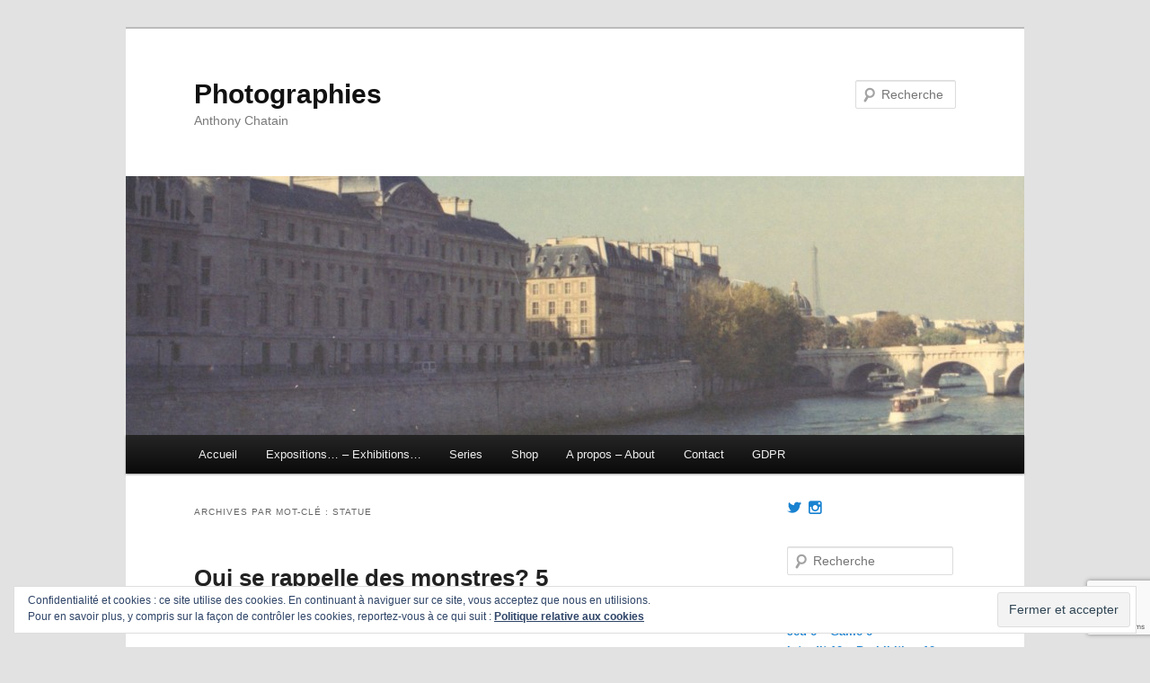

--- FILE ---
content_type: text/html; charset=UTF-8
request_url: https://www.chatain.eu/blog/?tag=statue
body_size: 11716
content:
<!DOCTYPE html>
<!--[if IE 6]>
<html id="ie6" lang="fr-FR">
<![endif]-->
<!--[if IE 7]>
<html id="ie7" lang="fr-FR">
<![endif]-->
<!--[if IE 8]>
<html id="ie8" lang="fr-FR">
<![endif]-->
<!--[if !(IE 6) & !(IE 7) & !(IE 8)]><!-->
<html lang="fr-FR">
<!--<![endif]-->
<head>
<meta charset="UTF-8" />
<meta name="viewport" content="width=device-width" />
<title>
Statue | Photographies	</title>
<link rel="profile" href="https://gmpg.org/xfn/11" />
<link rel="stylesheet" type="text/css" media="all" href="https://www.chatain.eu/blog/wp-content/themes/twentyeleven/style.css?ver=20231107" />
<link rel="pingback" href="https://www.chatain.eu/blog/xmlrpc.php">
<!--[if lt IE 9]>
<script src="https://www.chatain.eu/blog/wp-content/themes/twentyeleven/js/html5.js?ver=3.7.0" type="text/javascript"></script>
<![endif]-->
<meta name='robots' content='max-image-preview:large' />
<link rel='dns-prefetch' href='//stats.wp.com' />
<link rel='dns-prefetch' href='//v0.wordpress.com' />
<link rel="alternate" type="application/rss+xml" title="Photographies &raquo; Flux" href="https://www.chatain.eu/blog/?feed=rss2" />
<link rel="alternate" type="application/rss+xml" title="Photographies &raquo; Flux des commentaires" href="https://www.chatain.eu/blog/?feed=comments-rss2" />
<link rel="alternate" type="application/rss+xml" title="Photographies &raquo; Flux de l’étiquette Statue" href="https://www.chatain.eu/blog/?feed=rss2&#038;tag=statue" />
<script type="text/javascript">
/* <![CDATA[ */
window._wpemojiSettings = {"baseUrl":"https:\/\/s.w.org\/images\/core\/emoji\/14.0.0\/72x72\/","ext":".png","svgUrl":"https:\/\/s.w.org\/images\/core\/emoji\/14.0.0\/svg\/","svgExt":".svg","source":{"concatemoji":"https:\/\/www.chatain.eu\/blog\/wp-includes\/js\/wp-emoji-release.min.js?ver=6.4.7"}};
/*! This file is auto-generated */
!function(i,n){var o,s,e;function c(e){try{var t={supportTests:e,timestamp:(new Date).valueOf()};sessionStorage.setItem(o,JSON.stringify(t))}catch(e){}}function p(e,t,n){e.clearRect(0,0,e.canvas.width,e.canvas.height),e.fillText(t,0,0);var t=new Uint32Array(e.getImageData(0,0,e.canvas.width,e.canvas.height).data),r=(e.clearRect(0,0,e.canvas.width,e.canvas.height),e.fillText(n,0,0),new Uint32Array(e.getImageData(0,0,e.canvas.width,e.canvas.height).data));return t.every(function(e,t){return e===r[t]})}function u(e,t,n){switch(t){case"flag":return n(e,"\ud83c\udff3\ufe0f\u200d\u26a7\ufe0f","\ud83c\udff3\ufe0f\u200b\u26a7\ufe0f")?!1:!n(e,"\ud83c\uddfa\ud83c\uddf3","\ud83c\uddfa\u200b\ud83c\uddf3")&&!n(e,"\ud83c\udff4\udb40\udc67\udb40\udc62\udb40\udc65\udb40\udc6e\udb40\udc67\udb40\udc7f","\ud83c\udff4\u200b\udb40\udc67\u200b\udb40\udc62\u200b\udb40\udc65\u200b\udb40\udc6e\u200b\udb40\udc67\u200b\udb40\udc7f");case"emoji":return!n(e,"\ud83e\udef1\ud83c\udffb\u200d\ud83e\udef2\ud83c\udfff","\ud83e\udef1\ud83c\udffb\u200b\ud83e\udef2\ud83c\udfff")}return!1}function f(e,t,n){var r="undefined"!=typeof WorkerGlobalScope&&self instanceof WorkerGlobalScope?new OffscreenCanvas(300,150):i.createElement("canvas"),a=r.getContext("2d",{willReadFrequently:!0}),o=(a.textBaseline="top",a.font="600 32px Arial",{});return e.forEach(function(e){o[e]=t(a,e,n)}),o}function t(e){var t=i.createElement("script");t.src=e,t.defer=!0,i.head.appendChild(t)}"undefined"!=typeof Promise&&(o="wpEmojiSettingsSupports",s=["flag","emoji"],n.supports={everything:!0,everythingExceptFlag:!0},e=new Promise(function(e){i.addEventListener("DOMContentLoaded",e,{once:!0})}),new Promise(function(t){var n=function(){try{var e=JSON.parse(sessionStorage.getItem(o));if("object"==typeof e&&"number"==typeof e.timestamp&&(new Date).valueOf()<e.timestamp+604800&&"object"==typeof e.supportTests)return e.supportTests}catch(e){}return null}();if(!n){if("undefined"!=typeof Worker&&"undefined"!=typeof OffscreenCanvas&&"undefined"!=typeof URL&&URL.createObjectURL&&"undefined"!=typeof Blob)try{var e="postMessage("+f.toString()+"("+[JSON.stringify(s),u.toString(),p.toString()].join(",")+"));",r=new Blob([e],{type:"text/javascript"}),a=new Worker(URL.createObjectURL(r),{name:"wpTestEmojiSupports"});return void(a.onmessage=function(e){c(n=e.data),a.terminate(),t(n)})}catch(e){}c(n=f(s,u,p))}t(n)}).then(function(e){for(var t in e)n.supports[t]=e[t],n.supports.everything=n.supports.everything&&n.supports[t],"flag"!==t&&(n.supports.everythingExceptFlag=n.supports.everythingExceptFlag&&n.supports[t]);n.supports.everythingExceptFlag=n.supports.everythingExceptFlag&&!n.supports.flag,n.DOMReady=!1,n.readyCallback=function(){n.DOMReady=!0}}).then(function(){return e}).then(function(){var e;n.supports.everything||(n.readyCallback(),(e=n.source||{}).concatemoji?t(e.concatemoji):e.wpemoji&&e.twemoji&&(t(e.twemoji),t(e.wpemoji)))}))}((window,document),window._wpemojiSettings);
/* ]]> */
</script>
<style id='wp-emoji-styles-inline-css' type='text/css'>

	img.wp-smiley, img.emoji {
		display: inline !important;
		border: none !important;
		box-shadow: none !important;
		height: 1em !important;
		width: 1em !important;
		margin: 0 0.07em !important;
		vertical-align: -0.1em !important;
		background: none !important;
		padding: 0 !important;
	}
</style>
<link rel='stylesheet' id='wp-block-library-css' href='https://www.chatain.eu/blog/wp-includes/css/dist/block-library/style.min.css?ver=6.4.7' type='text/css' media='all' />
<style id='wp-block-library-inline-css' type='text/css'>
.has-text-align-justify{text-align:justify;}
</style>
<style id='wp-block-library-theme-inline-css' type='text/css'>
.wp-block-audio figcaption{color:#555;font-size:13px;text-align:center}.is-dark-theme .wp-block-audio figcaption{color:hsla(0,0%,100%,.65)}.wp-block-audio{margin:0 0 1em}.wp-block-code{border:1px solid #ccc;border-radius:4px;font-family:Menlo,Consolas,monaco,monospace;padding:.8em 1em}.wp-block-embed figcaption{color:#555;font-size:13px;text-align:center}.is-dark-theme .wp-block-embed figcaption{color:hsla(0,0%,100%,.65)}.wp-block-embed{margin:0 0 1em}.blocks-gallery-caption{color:#555;font-size:13px;text-align:center}.is-dark-theme .blocks-gallery-caption{color:hsla(0,0%,100%,.65)}.wp-block-image figcaption{color:#555;font-size:13px;text-align:center}.is-dark-theme .wp-block-image figcaption{color:hsla(0,0%,100%,.65)}.wp-block-image{margin:0 0 1em}.wp-block-pullquote{border-bottom:4px solid;border-top:4px solid;color:currentColor;margin-bottom:1.75em}.wp-block-pullquote cite,.wp-block-pullquote footer,.wp-block-pullquote__citation{color:currentColor;font-size:.8125em;font-style:normal;text-transform:uppercase}.wp-block-quote{border-left:.25em solid;margin:0 0 1.75em;padding-left:1em}.wp-block-quote cite,.wp-block-quote footer{color:currentColor;font-size:.8125em;font-style:normal;position:relative}.wp-block-quote.has-text-align-right{border-left:none;border-right:.25em solid;padding-left:0;padding-right:1em}.wp-block-quote.has-text-align-center{border:none;padding-left:0}.wp-block-quote.is-large,.wp-block-quote.is-style-large,.wp-block-quote.is-style-plain{border:none}.wp-block-search .wp-block-search__label{font-weight:700}.wp-block-search__button{border:1px solid #ccc;padding:.375em .625em}:where(.wp-block-group.has-background){padding:1.25em 2.375em}.wp-block-separator.has-css-opacity{opacity:.4}.wp-block-separator{border:none;border-bottom:2px solid;margin-left:auto;margin-right:auto}.wp-block-separator.has-alpha-channel-opacity{opacity:1}.wp-block-separator:not(.is-style-wide):not(.is-style-dots){width:100px}.wp-block-separator.has-background:not(.is-style-dots){border-bottom:none;height:1px}.wp-block-separator.has-background:not(.is-style-wide):not(.is-style-dots){height:2px}.wp-block-table{margin:0 0 1em}.wp-block-table td,.wp-block-table th{word-break:normal}.wp-block-table figcaption{color:#555;font-size:13px;text-align:center}.is-dark-theme .wp-block-table figcaption{color:hsla(0,0%,100%,.65)}.wp-block-video figcaption{color:#555;font-size:13px;text-align:center}.is-dark-theme .wp-block-video figcaption{color:hsla(0,0%,100%,.65)}.wp-block-video{margin:0 0 1em}.wp-block-template-part.has-background{margin-bottom:0;margin-top:0;padding:1.25em 2.375em}
</style>
<link rel='stylesheet' id='mediaelement-css' href='https://www.chatain.eu/blog/wp-includes/js/mediaelement/mediaelementplayer-legacy.min.css?ver=4.2.17' type='text/css' media='all' />
<link rel='stylesheet' id='wp-mediaelement-css' href='https://www.chatain.eu/blog/wp-includes/js/mediaelement/wp-mediaelement.min.css?ver=6.4.7' type='text/css' media='all' />
<style id='classic-theme-styles-inline-css' type='text/css'>
/*! This file is auto-generated */
.wp-block-button__link{color:#fff;background-color:#32373c;border-radius:9999px;box-shadow:none;text-decoration:none;padding:calc(.667em + 2px) calc(1.333em + 2px);font-size:1.125em}.wp-block-file__button{background:#32373c;color:#fff;text-decoration:none}
</style>
<style id='global-styles-inline-css' type='text/css'>
body{--wp--preset--color--black: #000;--wp--preset--color--cyan-bluish-gray: #abb8c3;--wp--preset--color--white: #fff;--wp--preset--color--pale-pink: #f78da7;--wp--preset--color--vivid-red: #cf2e2e;--wp--preset--color--luminous-vivid-orange: #ff6900;--wp--preset--color--luminous-vivid-amber: #fcb900;--wp--preset--color--light-green-cyan: #7bdcb5;--wp--preset--color--vivid-green-cyan: #00d084;--wp--preset--color--pale-cyan-blue: #8ed1fc;--wp--preset--color--vivid-cyan-blue: #0693e3;--wp--preset--color--vivid-purple: #9b51e0;--wp--preset--color--blue: #1982d1;--wp--preset--color--dark-gray: #373737;--wp--preset--color--medium-gray: #666;--wp--preset--color--light-gray: #e2e2e2;--wp--preset--gradient--vivid-cyan-blue-to-vivid-purple: linear-gradient(135deg,rgba(6,147,227,1) 0%,rgb(155,81,224) 100%);--wp--preset--gradient--light-green-cyan-to-vivid-green-cyan: linear-gradient(135deg,rgb(122,220,180) 0%,rgb(0,208,130) 100%);--wp--preset--gradient--luminous-vivid-amber-to-luminous-vivid-orange: linear-gradient(135deg,rgba(252,185,0,1) 0%,rgba(255,105,0,1) 100%);--wp--preset--gradient--luminous-vivid-orange-to-vivid-red: linear-gradient(135deg,rgba(255,105,0,1) 0%,rgb(207,46,46) 100%);--wp--preset--gradient--very-light-gray-to-cyan-bluish-gray: linear-gradient(135deg,rgb(238,238,238) 0%,rgb(169,184,195) 100%);--wp--preset--gradient--cool-to-warm-spectrum: linear-gradient(135deg,rgb(74,234,220) 0%,rgb(151,120,209) 20%,rgb(207,42,186) 40%,rgb(238,44,130) 60%,rgb(251,105,98) 80%,rgb(254,248,76) 100%);--wp--preset--gradient--blush-light-purple: linear-gradient(135deg,rgb(255,206,236) 0%,rgb(152,150,240) 100%);--wp--preset--gradient--blush-bordeaux: linear-gradient(135deg,rgb(254,205,165) 0%,rgb(254,45,45) 50%,rgb(107,0,62) 100%);--wp--preset--gradient--luminous-dusk: linear-gradient(135deg,rgb(255,203,112) 0%,rgb(199,81,192) 50%,rgb(65,88,208) 100%);--wp--preset--gradient--pale-ocean: linear-gradient(135deg,rgb(255,245,203) 0%,rgb(182,227,212) 50%,rgb(51,167,181) 100%);--wp--preset--gradient--electric-grass: linear-gradient(135deg,rgb(202,248,128) 0%,rgb(113,206,126) 100%);--wp--preset--gradient--midnight: linear-gradient(135deg,rgb(2,3,129) 0%,rgb(40,116,252) 100%);--wp--preset--font-size--small: 13px;--wp--preset--font-size--medium: 20px;--wp--preset--font-size--large: 36px;--wp--preset--font-size--x-large: 42px;--wp--preset--spacing--20: 0.44rem;--wp--preset--spacing--30: 0.67rem;--wp--preset--spacing--40: 1rem;--wp--preset--spacing--50: 1.5rem;--wp--preset--spacing--60: 2.25rem;--wp--preset--spacing--70: 3.38rem;--wp--preset--spacing--80: 5.06rem;--wp--preset--shadow--natural: 6px 6px 9px rgba(0, 0, 0, 0.2);--wp--preset--shadow--deep: 12px 12px 50px rgba(0, 0, 0, 0.4);--wp--preset--shadow--sharp: 6px 6px 0px rgba(0, 0, 0, 0.2);--wp--preset--shadow--outlined: 6px 6px 0px -3px rgba(255, 255, 255, 1), 6px 6px rgba(0, 0, 0, 1);--wp--preset--shadow--crisp: 6px 6px 0px rgba(0, 0, 0, 1);}:where(.is-layout-flex){gap: 0.5em;}:where(.is-layout-grid){gap: 0.5em;}body .is-layout-flow > .alignleft{float: left;margin-inline-start: 0;margin-inline-end: 2em;}body .is-layout-flow > .alignright{float: right;margin-inline-start: 2em;margin-inline-end: 0;}body .is-layout-flow > .aligncenter{margin-left: auto !important;margin-right: auto !important;}body .is-layout-constrained > .alignleft{float: left;margin-inline-start: 0;margin-inline-end: 2em;}body .is-layout-constrained > .alignright{float: right;margin-inline-start: 2em;margin-inline-end: 0;}body .is-layout-constrained > .aligncenter{margin-left: auto !important;margin-right: auto !important;}body .is-layout-constrained > :where(:not(.alignleft):not(.alignright):not(.alignfull)){max-width: var(--wp--style--global--content-size);margin-left: auto !important;margin-right: auto !important;}body .is-layout-constrained > .alignwide{max-width: var(--wp--style--global--wide-size);}body .is-layout-flex{display: flex;}body .is-layout-flex{flex-wrap: wrap;align-items: center;}body .is-layout-flex > *{margin: 0;}body .is-layout-grid{display: grid;}body .is-layout-grid > *{margin: 0;}:where(.wp-block-columns.is-layout-flex){gap: 2em;}:where(.wp-block-columns.is-layout-grid){gap: 2em;}:where(.wp-block-post-template.is-layout-flex){gap: 1.25em;}:where(.wp-block-post-template.is-layout-grid){gap: 1.25em;}.has-black-color{color: var(--wp--preset--color--black) !important;}.has-cyan-bluish-gray-color{color: var(--wp--preset--color--cyan-bluish-gray) !important;}.has-white-color{color: var(--wp--preset--color--white) !important;}.has-pale-pink-color{color: var(--wp--preset--color--pale-pink) !important;}.has-vivid-red-color{color: var(--wp--preset--color--vivid-red) !important;}.has-luminous-vivid-orange-color{color: var(--wp--preset--color--luminous-vivid-orange) !important;}.has-luminous-vivid-amber-color{color: var(--wp--preset--color--luminous-vivid-amber) !important;}.has-light-green-cyan-color{color: var(--wp--preset--color--light-green-cyan) !important;}.has-vivid-green-cyan-color{color: var(--wp--preset--color--vivid-green-cyan) !important;}.has-pale-cyan-blue-color{color: var(--wp--preset--color--pale-cyan-blue) !important;}.has-vivid-cyan-blue-color{color: var(--wp--preset--color--vivid-cyan-blue) !important;}.has-vivid-purple-color{color: var(--wp--preset--color--vivid-purple) !important;}.has-black-background-color{background-color: var(--wp--preset--color--black) !important;}.has-cyan-bluish-gray-background-color{background-color: var(--wp--preset--color--cyan-bluish-gray) !important;}.has-white-background-color{background-color: var(--wp--preset--color--white) !important;}.has-pale-pink-background-color{background-color: var(--wp--preset--color--pale-pink) !important;}.has-vivid-red-background-color{background-color: var(--wp--preset--color--vivid-red) !important;}.has-luminous-vivid-orange-background-color{background-color: var(--wp--preset--color--luminous-vivid-orange) !important;}.has-luminous-vivid-amber-background-color{background-color: var(--wp--preset--color--luminous-vivid-amber) !important;}.has-light-green-cyan-background-color{background-color: var(--wp--preset--color--light-green-cyan) !important;}.has-vivid-green-cyan-background-color{background-color: var(--wp--preset--color--vivid-green-cyan) !important;}.has-pale-cyan-blue-background-color{background-color: var(--wp--preset--color--pale-cyan-blue) !important;}.has-vivid-cyan-blue-background-color{background-color: var(--wp--preset--color--vivid-cyan-blue) !important;}.has-vivid-purple-background-color{background-color: var(--wp--preset--color--vivid-purple) !important;}.has-black-border-color{border-color: var(--wp--preset--color--black) !important;}.has-cyan-bluish-gray-border-color{border-color: var(--wp--preset--color--cyan-bluish-gray) !important;}.has-white-border-color{border-color: var(--wp--preset--color--white) !important;}.has-pale-pink-border-color{border-color: var(--wp--preset--color--pale-pink) !important;}.has-vivid-red-border-color{border-color: var(--wp--preset--color--vivid-red) !important;}.has-luminous-vivid-orange-border-color{border-color: var(--wp--preset--color--luminous-vivid-orange) !important;}.has-luminous-vivid-amber-border-color{border-color: var(--wp--preset--color--luminous-vivid-amber) !important;}.has-light-green-cyan-border-color{border-color: var(--wp--preset--color--light-green-cyan) !important;}.has-vivid-green-cyan-border-color{border-color: var(--wp--preset--color--vivid-green-cyan) !important;}.has-pale-cyan-blue-border-color{border-color: var(--wp--preset--color--pale-cyan-blue) !important;}.has-vivid-cyan-blue-border-color{border-color: var(--wp--preset--color--vivid-cyan-blue) !important;}.has-vivid-purple-border-color{border-color: var(--wp--preset--color--vivid-purple) !important;}.has-vivid-cyan-blue-to-vivid-purple-gradient-background{background: var(--wp--preset--gradient--vivid-cyan-blue-to-vivid-purple) !important;}.has-light-green-cyan-to-vivid-green-cyan-gradient-background{background: var(--wp--preset--gradient--light-green-cyan-to-vivid-green-cyan) !important;}.has-luminous-vivid-amber-to-luminous-vivid-orange-gradient-background{background: var(--wp--preset--gradient--luminous-vivid-amber-to-luminous-vivid-orange) !important;}.has-luminous-vivid-orange-to-vivid-red-gradient-background{background: var(--wp--preset--gradient--luminous-vivid-orange-to-vivid-red) !important;}.has-very-light-gray-to-cyan-bluish-gray-gradient-background{background: var(--wp--preset--gradient--very-light-gray-to-cyan-bluish-gray) !important;}.has-cool-to-warm-spectrum-gradient-background{background: var(--wp--preset--gradient--cool-to-warm-spectrum) !important;}.has-blush-light-purple-gradient-background{background: var(--wp--preset--gradient--blush-light-purple) !important;}.has-blush-bordeaux-gradient-background{background: var(--wp--preset--gradient--blush-bordeaux) !important;}.has-luminous-dusk-gradient-background{background: var(--wp--preset--gradient--luminous-dusk) !important;}.has-pale-ocean-gradient-background{background: var(--wp--preset--gradient--pale-ocean) !important;}.has-electric-grass-gradient-background{background: var(--wp--preset--gradient--electric-grass) !important;}.has-midnight-gradient-background{background: var(--wp--preset--gradient--midnight) !important;}.has-small-font-size{font-size: var(--wp--preset--font-size--small) !important;}.has-medium-font-size{font-size: var(--wp--preset--font-size--medium) !important;}.has-large-font-size{font-size: var(--wp--preset--font-size--large) !important;}.has-x-large-font-size{font-size: var(--wp--preset--font-size--x-large) !important;}
.wp-block-navigation a:where(:not(.wp-element-button)){color: inherit;}
:where(.wp-block-post-template.is-layout-flex){gap: 1.25em;}:where(.wp-block-post-template.is-layout-grid){gap: 1.25em;}
:where(.wp-block-columns.is-layout-flex){gap: 2em;}:where(.wp-block-columns.is-layout-grid){gap: 2em;}
.wp-block-pullquote{font-size: 1.5em;line-height: 1.6;}
</style>
<link rel='stylesheet' id='contact-form-7-css' href='https://www.chatain.eu/blog/wp-content/plugins/contact-form-7/includes/css/styles.css?ver=5.7.7' type='text/css' media='all' />
<link rel='stylesheet' id='responsive-lightbox-prettyphoto-css' href='https://www.chatain.eu/blog/wp-content/plugins/responsive-lightbox/assets/prettyphoto/prettyPhoto.min.css?ver=2.4.6' type='text/css' media='all' />
<link rel='stylesheet' id='twentyeleven-block-style-css' href='https://www.chatain.eu/blog/wp-content/themes/twentyeleven/blocks.css?ver=20230122' type='text/css' media='all' />
<link rel='stylesheet' id='jetpack_css-css' href='https://www.chatain.eu/blog/wp-content/plugins/jetpack/css/jetpack.css?ver=12.8.2' type='text/css' media='all' />
<script type="text/javascript" src="https://www.chatain.eu/blog/wp-includes/js/jquery/jquery.min.js?ver=3.7.1" id="jquery-core-js"></script>
<script type="text/javascript" src="https://www.chatain.eu/blog/wp-includes/js/jquery/jquery-migrate.min.js?ver=3.4.1" id="jquery-migrate-js"></script>
<script type="text/javascript" src="https://www.chatain.eu/blog/wp-content/plugins/responsive-lightbox/assets/prettyphoto/jquery.prettyPhoto.min.js?ver=2.4.6" id="responsive-lightbox-prettyphoto-js"></script>
<script type="text/javascript" src="https://www.chatain.eu/blog/wp-includes/js/underscore.min.js?ver=1.13.4" id="underscore-js"></script>
<script type="text/javascript" src="https://www.chatain.eu/blog/wp-content/plugins/responsive-lightbox/assets/infinitescroll/infinite-scroll.pkgd.min.js?ver=6.4.7" id="responsive-lightbox-infinite-scroll-js"></script>
<script type="text/javascript" id="responsive-lightbox-js-before">
/* <![CDATA[ */
var rlArgs = {"script":"prettyphoto","selector":"lightbox","customEvents":"","activeGalleries":true,"animationSpeed":"normal","slideshow":false,"slideshowDelay":5000,"slideshowAutoplay":false,"opacity":"0.75","showTitle":false,"allowResize":true,"allowExpand":true,"width":1080,"height":720,"separator":"\/","theme":"pp_default","horizontalPadding":20,"hideFlash":false,"wmode":"opaque","videoAutoplay":false,"modal":false,"deeplinking":false,"overlayGallery":true,"keyboardShortcuts":true,"social":false,"woocommerce_gallery":false,"ajaxurl":"https:\/\/www.chatain.eu\/blog\/wp-admin\/admin-ajax.php","nonce":"92f169ba59","preview":false,"postId":1348,"scriptExtension":false};
/* ]]> */
</script>
<script type="text/javascript" src="https://www.chatain.eu/blog/wp-content/plugins/responsive-lightbox/js/front.js?ver=2.4.6" id="responsive-lightbox-js"></script>
<link rel="https://api.w.org/" href="https://www.chatain.eu/blog/index.php?rest_route=/" /><link rel="alternate" type="application/json" href="https://www.chatain.eu/blog/index.php?rest_route=/wp/v2/tags/9" /><link rel="EditURI" type="application/rsd+xml" title="RSD" href="https://www.chatain.eu/blog/xmlrpc.php?rsd" />
<meta name="generator" content="WordPress 6.4.7" />
	<style>img#wpstats{display:none}</style>
		
<!-- Jetpack Open Graph Tags -->
<meta property="og:type" content="website" />
<meta property="og:title" content="Statue &#8211; Photographies" />
<meta property="og:url" content="https://www.chatain.eu/blog/?tag=statue" />
<meta property="og:site_name" content="Photographies" />
<meta property="og:image" content="https://s0.wp.com/i/blank.jpg" />
<meta property="og:image:alt" content="" />
<meta property="og:locale" content="fr_FR" />
<meta name="twitter:site" content="@achatainfr" />

<!-- End Jetpack Open Graph Tags -->
</head>

<body class="archive tag tag-statue tag-9 wp-embed-responsive single-author two-column right-sidebar">
<div class="skip-link"><a class="assistive-text" href="#content">Aller au contenu principal</a></div><div class="skip-link"><a class="assistive-text" href="#secondary">Aller au contenu secondaire</a></div><div id="page" class="hfeed">
	<header id="branding">
			<hgroup>
				<h1 id="site-title"><span><a href="https://www.chatain.eu/blog/" rel="home">Photographies</a></span></h1>
				<h2 id="site-description">Anthony Chatain</h2>
			</hgroup>

						<a href="https://www.chatain.eu/blog/">
				<img src="https://www.chatain.eu/blog/wp-content/uploads/2014/10/cropped-IMG_0030_l_1.jpg" width="1000" height="288" alt="Photographies" srcset="https://www.chatain.eu/blog/wp-content/uploads/2014/10/cropped-IMG_0030_l_1.jpg 1000w, https://www.chatain.eu/blog/wp-content/uploads/2014/10/cropped-IMG_0030_l_1-300x86.jpg 300w, https://www.chatain.eu/blog/wp-content/uploads/2014/10/cropped-IMG_0030_l_1-500x144.jpg 500w" sizes="(max-width: 1000px) 100vw, 1000px" decoding="async" fetchpriority="high" />			</a>
			
									<form method="get" id="searchform" action="https://www.chatain.eu/blog/">
		<label for="s" class="assistive-text">Recherche</label>
		<input type="text" class="field" name="s" id="s" placeholder="Recherche" />
		<input type="submit" class="submit" name="submit" id="searchsubmit" value="Recherche" />
	</form>
			
			<nav id="access">
				<h3 class="assistive-text">Menu principal</h3>
				<div class="menu"><ul>
<li ><a href="https://www.chatain.eu/blog/">Accueil</a></li><li class="page_item page-item-266"><a href="https://www.chatain.eu/blog/?page_id=266">Expositions&#8230; &#8211; Exhibitions&#8230;</a></li>
<li class="page_item page-item-202"><a href="https://www.chatain.eu/blog/?page_id=202">Series</a></li>
<li class="page_item page-item-715"><a href="https://www.chatain.eu/blog/?page_id=715">Shop</a></li>
<li class="page_item page-item-7"><a href="https://www.chatain.eu/blog/?page_id=7">A propos &#8211; About</a></li>
<li class="page_item page-item-10"><a href="https://www.chatain.eu/blog/?page_id=10">Contact</a></li>
<li class="page_item page-item-1190"><a href="https://www.chatain.eu/blog/?page_id=1190">GDPR</a></li>
</ul></div>
			</nav><!-- #access -->
	</header><!-- #branding -->


	<div id="main">

		<section id="primary">
			<div id="content" role="main">

			
				<header class="page-header">
					<h1 class="page-title">
					Archives par mot-clé&nbsp;: <span>Statue</span>					</h1>

									</header>

				
				
					
	<article id="post-1348" class="post-1348 post type-post status-publish format-standard hentry category-argentique tag-13 tag-argentique tag-france tag-magasin tag-nb tag-reflets tag-statue tag-voiture">
		<header class="entry-header">
						<h1 class="entry-title"><a href="https://www.chatain.eu/blog/?p=1348" rel="bookmark">Qui se rappelle des monstres? 5</a></h1>
			
						<div class="entry-meta">
				<span class="sep">Publié le </span><a href="https://www.chatain.eu/blog/?p=1348" title="17 h 37 min" rel="bookmark"><time class="entry-date" datetime="2020-06-28T17:37:14+01:00">28 juin 2020</time></a><span class="by-author"> <span class="sep"> par </span> <span class="author vcard"><a class="url fn n" href="https://www.chatain.eu/blog/?author=1" title="Afficher tous les articles par AC" rel="author">AC</a></span></span>			</div><!-- .entry-meta -->
			
					</header><!-- .entry-header -->

				<div class="entry-content">
			<div id="attachment_1349" style="width: 310px" class="wp-caption aligncenter"><a href="https://www.chatain.eu/blog/wp-content/uploads/2020/06/Qui-se-rappelle-des-monstres-5-0222_0037-c-A.Chatain.jpg" data-rel="lightbox-image-0" data-rl_title="" data-rl_caption="" title=""><img decoding="async" aria-describedby="caption-attachment-1349" class="size-medium wp-image-1349" src="https://www.chatain.eu/blog/wp-content/uploads/2020/06/Qui-se-rappelle-des-monstres-5-0222_0037-c-A.Chatain-300x300.jpg" alt="Qui se rappelle des monstres? 5 (c) A.Chatain" width="300" height="300" srcset="https://www.chatain.eu/blog/wp-content/uploads/2020/06/Qui-se-rappelle-des-monstres-5-0222_0037-c-A.Chatain-300x300.jpg 300w, https://www.chatain.eu/blog/wp-content/uploads/2020/06/Qui-se-rappelle-des-monstres-5-0222_0037-c-A.Chatain-150x150.jpg 150w, https://www.chatain.eu/blog/wp-content/uploads/2020/06/Qui-se-rappelle-des-monstres-5-0222_0037-c-A.Chatain-768x768.jpg 768w, https://www.chatain.eu/blog/wp-content/uploads/2020/06/Qui-se-rappelle-des-monstres-5-0222_0037-c-A.Chatain.jpg 800w" sizes="(max-width: 300px) 100vw, 300px" /></a><p id="caption-attachment-1349" class="wp-caption-text">Qui se rappelle des monstres? 5 (c) A.Chatain</p></div>
					</div><!-- .entry-content -->
		
		<footer class="entry-meta">
			
										<span class="cat-links">
					<span class="entry-utility-prep entry-utility-prep-cat-links">Publié dans</span> <a href="https://www.chatain.eu/blog/?cat=2" rel="category">Argentique</a>			</span>
							
										<span class="sep"> | </span>
								<span class="tag-links">
					<span class="entry-utility-prep entry-utility-prep-tag-links">Marqué avec</span> <a href="https://www.chatain.eu/blog/?tag=135" rel="tag">135</a>, <a href="https://www.chatain.eu/blog/?tag=argentique" rel="tag">Argentique</a>, <a href="https://www.chatain.eu/blog/?tag=france" rel="tag">France</a>, <a href="https://www.chatain.eu/blog/?tag=magasin" rel="tag">Magasin</a>, <a href="https://www.chatain.eu/blog/?tag=nb" rel="tag">N&amp;B</a>, <a href="https://www.chatain.eu/blog/?tag=reflets" rel="tag">Reflets</a>, <a href="https://www.chatain.eu/blog/?tag=statue" rel="tag">Statue</a>, <a href="https://www.chatain.eu/blog/?tag=voiture" rel="tag">Voiture</a>			</span>
							
			
					</footer><!-- .entry-meta -->
	</article><!-- #post-1348 -->

				
					
	<article id="post-1224" class="post-1224 post type-post status-publish format-standard hentry category-argentique tag-13 tag-arbre tag-architecture tag-argentique tag-couleur tag-france tag-statue">
		<header class="entry-header">
						<h1 class="entry-title"><a href="https://www.chatain.eu/blog/?p=1224" rel="bookmark">Influence 3 – Influence 3</a></h1>
			
						<div class="entry-meta">
				<span class="sep">Publié le </span><a href="https://www.chatain.eu/blog/?p=1224" title="18 h 10 min" rel="bookmark"><time class="entry-date" datetime="2019-12-08T18:10:55+01:00">8 décembre 2019</time></a><span class="by-author"> <span class="sep"> par </span> <span class="author vcard"><a class="url fn n" href="https://www.chatain.eu/blog/?author=1" title="Afficher tous les articles par AC" rel="author">AC</a></span></span>			</div><!-- .entry-meta -->
			
					</header><!-- .entry-header -->

				<div class="entry-content">
			<div id="attachment_1225" style="width: 210px" class="wp-caption aligncenter"><a href="https://www.chatain.eu/blog/wp-content/uploads/2019/12/Influence-3-–-Influence-3-0205_0014_c-A.Chatain.jpg" data-rel="lightbox-image-0" data-rl_title="" data-rl_caption="" title=""><img decoding="async" aria-describedby="caption-attachment-1225" class="size-medium wp-image-1225" src="https://www.chatain.eu/blog/wp-content/uploads/2019/12/Influence-3-–-Influence-3-0205_0014_c-A.Chatain-200x300.jpg" alt="" width="200" height="300" srcset="https://www.chatain.eu/blog/wp-content/uploads/2019/12/Influence-3-–-Influence-3-0205_0014_c-A.Chatain-200x300.jpg 200w, https://www.chatain.eu/blog/wp-content/uploads/2019/12/Influence-3-–-Influence-3-0205_0014_c-A.Chatain.jpg 600w" sizes="(max-width: 200px) 100vw, 200px" /></a><p id="caption-attachment-1225" class="wp-caption-text">Influence 3 – Influence 3 (c) A.Chatain</p></div>
					</div><!-- .entry-content -->
		
		<footer class="entry-meta">
			
										<span class="cat-links">
					<span class="entry-utility-prep entry-utility-prep-cat-links">Publié dans</span> <a href="https://www.chatain.eu/blog/?cat=2" rel="category">Argentique</a>			</span>
							
										<span class="sep"> | </span>
								<span class="tag-links">
					<span class="entry-utility-prep entry-utility-prep-tag-links">Marqué avec</span> <a href="https://www.chatain.eu/blog/?tag=135" rel="tag">135</a>, <a href="https://www.chatain.eu/blog/?tag=arbre" rel="tag">Arbre</a>, <a href="https://www.chatain.eu/blog/?tag=architecture" rel="tag">Architecture</a>, <a href="https://www.chatain.eu/blog/?tag=argentique" rel="tag">Argentique</a>, <a href="https://www.chatain.eu/blog/?tag=couleur" rel="tag">Couleur</a>, <a href="https://www.chatain.eu/blog/?tag=france" rel="tag">France</a>, <a href="https://www.chatain.eu/blog/?tag=statue" rel="tag">Statue</a>			</span>
							
			
					</footer><!-- .entry-meta -->
	</article><!-- #post-1224 -->

				
					
	<article id="post-1084" class="post-1084 post type-post status-publish format-standard hentry category-argentique tag-13 tag-arbre tag-architecture tag-argentique tag-croatie tag-nb tag-statue">
		<header class="entry-header">
						<h1 class="entry-title"><a href="https://www.chatain.eu/blog/?p=1084" rel="bookmark">Foi 2 – Faith 2</a></h1>
			
						<div class="entry-meta">
				<span class="sep">Publié le </span><a href="https://www.chatain.eu/blog/?p=1084" title="15 h 19 min" rel="bookmark"><time class="entry-date" datetime="2019-03-03T15:19:35+01:00">3 mars 2019</time></a><span class="by-author"> <span class="sep"> par </span> <span class="author vcard"><a class="url fn n" href="https://www.chatain.eu/blog/?author=1" title="Afficher tous les articles par AC" rel="author">AC</a></span></span>			</div><!-- .entry-meta -->
			
					</header><!-- .entry-header -->

				<div class="entry-content">
			<p><a href="https://www.chatain.eu/blog/wp-content/uploads/2019/02/Foi-2-–-Faith-2-0193_0034s-c-A.Chatain.jpg" data-rel="lightbox-image-0" data-rl_title="" data-rl_caption="" title=""><img loading="lazy" decoding="async" class="aligncenter size-medium wp-image-1085" src="https://www.chatain.eu/blog/wp-content/uploads/2019/02/Foi-2-–-Faith-2-0193_0034s-c-A.Chatain-200x300.jpg" alt="" width="200" height="300" srcset="https://www.chatain.eu/blog/wp-content/uploads/2019/02/Foi-2-–-Faith-2-0193_0034s-c-A.Chatain-200x300.jpg 200w, https://www.chatain.eu/blog/wp-content/uploads/2019/02/Foi-2-–-Faith-2-0193_0034s-c-A.Chatain.jpg 533w" sizes="(max-width: 200px) 100vw, 200px" /></a></p>
					</div><!-- .entry-content -->
		
		<footer class="entry-meta">
			
										<span class="cat-links">
					<span class="entry-utility-prep entry-utility-prep-cat-links">Publié dans</span> <a href="https://www.chatain.eu/blog/?cat=2" rel="category">Argentique</a>			</span>
							
										<span class="sep"> | </span>
								<span class="tag-links">
					<span class="entry-utility-prep entry-utility-prep-tag-links">Marqué avec</span> <a href="https://www.chatain.eu/blog/?tag=135" rel="tag">135</a>, <a href="https://www.chatain.eu/blog/?tag=arbre" rel="tag">Arbre</a>, <a href="https://www.chatain.eu/blog/?tag=architecture" rel="tag">Architecture</a>, <a href="https://www.chatain.eu/blog/?tag=argentique" rel="tag">Argentique</a>, <a href="https://www.chatain.eu/blog/?tag=croatie" rel="tag">Croatie</a>, <a href="https://www.chatain.eu/blog/?tag=nb" rel="tag">N&amp;B</a>, <a href="https://www.chatain.eu/blog/?tag=statue" rel="tag">Statue</a>			</span>
							
			
					</footer><!-- .entry-meta -->
	</article><!-- #post-1084 -->

				
					
	<article id="post-964" class="post-964 post type-post status-publish format-standard hentry category-argentique tag-13 tag-arbre tag-architecture tag-argentique tag-france tag-nb tag-statue">
		<header class="entry-header">
						<h1 class="entry-title"><a href="https://www.chatain.eu/blog/?p=964" rel="bookmark">Échappée 8 – Escape 8</a></h1>
			
						<div class="entry-meta">
				<span class="sep">Publié le </span><a href="https://www.chatain.eu/blog/?p=964" title="19 h 03 min" rel="bookmark"><time class="entry-date" datetime="2018-08-19T19:03:11+01:00">19 août 2018</time></a><span class="by-author"> <span class="sep"> par </span> <span class="author vcard"><a class="url fn n" href="https://www.chatain.eu/blog/?author=1" title="Afficher tous les articles par AC" rel="author">AC</a></span></span>			</div><!-- .entry-meta -->
			
					</header><!-- .entry-header -->

				<div class="entry-content">
			<div id="attachment_965" style="width: 210px" class="wp-caption aligncenter"><a href="https://www.chatain.eu/blog/wp-content/uploads/2018/04/Echappée-8-–-Escape-8-0159_0007-c-A.Chatain.jpg" data-rel="lightbox-image-0" data-rl_title="" data-rl_caption="" title=""><img loading="lazy" decoding="async" aria-describedby="caption-attachment-965" class="size-medium wp-image-965" src="https://www.chatain.eu/blog/wp-content/uploads/2018/04/Echappée-8-–-Escape-8-0159_0007-c-A.Chatain-200x300.jpg" alt="" width="200" height="300" srcset="https://www.chatain.eu/blog/wp-content/uploads/2018/04/Echappée-8-–-Escape-8-0159_0007-c-A.Chatain-200x300.jpg 200w, https://www.chatain.eu/blog/wp-content/uploads/2018/04/Echappée-8-–-Escape-8-0159_0007-c-A.Chatain.jpg 533w" sizes="(max-width: 200px) 100vw, 200px" /></a><p id="caption-attachment-965" class="wp-caption-text">Échappée 8 – Escape 8 (c) A.Chatain</p></div>
					</div><!-- .entry-content -->
		
		<footer class="entry-meta">
			
										<span class="cat-links">
					<span class="entry-utility-prep entry-utility-prep-cat-links">Publié dans</span> <a href="https://www.chatain.eu/blog/?cat=2" rel="category">Argentique</a>			</span>
							
										<span class="sep"> | </span>
								<span class="tag-links">
					<span class="entry-utility-prep entry-utility-prep-tag-links">Marqué avec</span> <a href="https://www.chatain.eu/blog/?tag=135" rel="tag">135</a>, <a href="https://www.chatain.eu/blog/?tag=arbre" rel="tag">Arbre</a>, <a href="https://www.chatain.eu/blog/?tag=architecture" rel="tag">Architecture</a>, <a href="https://www.chatain.eu/blog/?tag=argentique" rel="tag">Argentique</a>, <a href="https://www.chatain.eu/blog/?tag=france" rel="tag">France</a>, <a href="https://www.chatain.eu/blog/?tag=nb" rel="tag">N&amp;B</a>, <a href="https://www.chatain.eu/blog/?tag=statue" rel="tag">Statue</a>			</span>
							
			
					</footer><!-- .entry-meta -->
	</article><!-- #post-964 -->

				
					
	<article id="post-585" class="post-585 post type-post status-publish format-standard hentry category-argentique tag-13 tag-architecture tag-argentique tag-couleur tag-france tag-homme tag-statue">
		<header class="entry-header">
						<h1 class="entry-title"><a href="https://www.chatain.eu/blog/?p=585" rel="bookmark">Influence 1 &#8211; Influence 1</a></h1>
			
						<div class="entry-meta">
				<span class="sep">Publié le </span><a href="https://www.chatain.eu/blog/?p=585" title="21 h 01 min" rel="bookmark"><time class="entry-date" datetime="2016-09-12T21:01:50+01:00">12 septembre 2016</time></a><span class="by-author"> <span class="sep"> par </span> <span class="author vcard"><a class="url fn n" href="https://www.chatain.eu/blog/?author=1" title="Afficher tous les articles par AC" rel="author">AC</a></span></span>			</div><!-- .entry-meta -->
			
					</header><!-- .entry-header -->

				<div class="entry-content">
			<div id="attachment_586" style="width: 210px" class="wp-caption aligncenter"><a href="http://www.chatain.eu/blog/wp-content/uploads/2016/09/0071_0071_A_Chatain.jpg" data-rel="lightbox-image-0" data-rl_title="" data-rl_caption="" title=""><img loading="lazy" decoding="async" aria-describedby="caption-attachment-586" class="size-medium wp-image-586" src="http://www.chatain.eu/blog/wp-content/uploads/2016/09/0071_0071_A_Chatain-200x300.jpg" alt="Influence 1 - Influence 1 (c) A.Chatain" width="200" height="300" srcset="https://www.chatain.eu/blog/wp-content/uploads/2016/09/0071_0071_A_Chatain-200x300.jpg 200w, https://www.chatain.eu/blog/wp-content/uploads/2016/09/0071_0071_A_Chatain.jpg 533w" sizes="(max-width: 200px) 100vw, 200px" /></a><p id="caption-attachment-586" class="wp-caption-text">Influence 1 &#8211; Influence 1 (c) A.Chatain</p></div>
					</div><!-- .entry-content -->
		
		<footer class="entry-meta">
			
										<span class="cat-links">
					<span class="entry-utility-prep entry-utility-prep-cat-links">Publié dans</span> <a href="https://www.chatain.eu/blog/?cat=2" rel="category">Argentique</a>			</span>
							
										<span class="sep"> | </span>
								<span class="tag-links">
					<span class="entry-utility-prep entry-utility-prep-tag-links">Marqué avec</span> <a href="https://www.chatain.eu/blog/?tag=135" rel="tag">135</a>, <a href="https://www.chatain.eu/blog/?tag=architecture" rel="tag">Architecture</a>, <a href="https://www.chatain.eu/blog/?tag=argentique" rel="tag">Argentique</a>, <a href="https://www.chatain.eu/blog/?tag=couleur" rel="tag">Couleur</a>, <a href="https://www.chatain.eu/blog/?tag=france" rel="tag">France</a>, <a href="https://www.chatain.eu/blog/?tag=homme" rel="tag">Homme</a>, <a href="https://www.chatain.eu/blog/?tag=statue" rel="tag">Statue</a>			</span>
							
			
					</footer><!-- .entry-meta -->
	</article><!-- #post-585 -->

				
					
	<article id="post-29" class="post-29 post type-post status-publish format-standard hentry category-argentique tag-3 tag-argentique tag-japon tag-nb tag-statue">
		<header class="entry-header">
						<h1 class="entry-title"><a href="https://www.chatain.eu/blog/?p=29" rel="bookmark">Infini 2 &#8211; Infinity 2</a></h1>
			
						<div class="entry-meta">
				<span class="sep">Publié le </span><a href="https://www.chatain.eu/blog/?p=29" title="16 h 52 min" rel="bookmark"><time class="entry-date" datetime="2014-12-23T16:52:14+01:00">23 décembre 2014</time></a><span class="by-author"> <span class="sep"> par </span> <span class="author vcard"><a class="url fn n" href="https://www.chatain.eu/blog/?author=1" title="Afficher tous les articles par AC" rel="author">AC</a></span></span>			</div><!-- .entry-meta -->
			
					</header><!-- .entry-header -->

				<div class="entry-content">
			<div id="attachment_169" style="width: 310px" class="wp-caption aligncenter"><a href="http://www.chatain.eu/blog/wp-content/uploads/2015/03/Foma_a_0008.jpg" data-rel="lightbox-image-0" data-rl_title="" data-rl_caption="" title=""><img loading="lazy" decoding="async" aria-describedby="caption-attachment-169" class="size-medium wp-image-169" src="http://www.chatain.eu/blog/wp-content/uploads/2015/03/Foma_a_0008-300x266.jpg" alt="Infini 2 - Infinity 2 (c) A.Chatain" width="300" height="266" srcset="https://www.chatain.eu/blog/wp-content/uploads/2015/03/Foma_a_0008-300x266.jpg 300w, https://www.chatain.eu/blog/wp-content/uploads/2015/03/Foma_a_0008-339x300.jpg 339w, https://www.chatain.eu/blog/wp-content/uploads/2015/03/Foma_a_0008.jpg 800w" sizes="(max-width: 300px) 100vw, 300px" /></a><p id="caption-attachment-169" class="wp-caption-text">Infini 2 &#8211; Infinity 2 (c) A.Chatain</p></div>
					</div><!-- .entry-content -->
		
		<footer class="entry-meta">
			
										<span class="cat-links">
					<span class="entry-utility-prep entry-utility-prep-cat-links">Publié dans</span> <a href="https://www.chatain.eu/blog/?cat=2" rel="category">Argentique</a>			</span>
							
										<span class="sep"> | </span>
								<span class="tag-links">
					<span class="entry-utility-prep entry-utility-prep-tag-links">Marqué avec</span> <a href="https://www.chatain.eu/blog/?tag=120" rel="tag">120</a>, <a href="https://www.chatain.eu/blog/?tag=argentique" rel="tag">Argentique</a>, <a href="https://www.chatain.eu/blog/?tag=japon" rel="tag">Japon</a>, <a href="https://www.chatain.eu/blog/?tag=nb" rel="tag">N&amp;B</a>, <a href="https://www.chatain.eu/blog/?tag=statue" rel="tag">Statue</a>			</span>
							
			
					</footer><!-- .entry-meta -->
	</article><!-- #post-29 -->

				
				
			
			</div><!-- #content -->
		</section><!-- #primary -->

		<div id="secondary" class="widget-area" role="complementary">
			<aside id="wpcom_social_media_icons_widget-2" class="widget widget_wpcom_social_media_icons_widget"><ul><li><a href="https://twitter.com/@achatainfr/" class="genericon genericon-twitter" target="_blank"><span class="screen-reader-text">Voir le profil de @achatainfr sur Twitter</span></a></li><li><a href="https://www.instagram.com/achatainfr/" class="genericon genericon-instagram" target="_blank"><span class="screen-reader-text">Voir le profil de achatainfr sur Instagram</span></a></li></ul></aside><aside id="search-2" class="widget widget_search">	<form method="get" id="searchform" action="https://www.chatain.eu/blog/">
		<label for="s" class="assistive-text">Recherche</label>
		<input type="text" class="field" name="s" id="s" placeholder="Recherche" />
		<input type="submit" class="submit" name="submit" id="searchsubmit" value="Recherche" />
	</form>
</aside>
		<aside id="recent-posts-2" class="widget widget_recent_entries">
		<h3 class="widget-title">Articles récents</h3>
		<ul>
											<li>
					<a href="https://www.chatain.eu/blog/?p=1715">Jeu 6 – Game 6</a>
									</li>
											<li>
					<a href="https://www.chatain.eu/blog/?p=1685">Interdit 10 – Prohibition 10</a>
									</li>
											<li>
					<a href="https://www.chatain.eu/blog/?p=1674">Abandon 26 – Neglect 26</a>
									</li>
											<li>
					<a href="https://www.chatain.eu/blog/?p=1653">Seul 16 – Alone 16</a>
									</li>
											<li>
					<a href="https://www.chatain.eu/blog/?p=1641">Niedersachse dreaming 1-3</a>
									</li>
					</ul>

		</aside><aside id="categories-2" class="widget widget_categories"><h3 class="widget-title">Catégories</h3>
			<ul>
					<li class="cat-item cat-item-2"><a href="https://www.chatain.eu/blog/?cat=2">Argentique</a>
</li>
	<li class="cat-item cat-item-36"><a href="https://www.chatain.eu/blog/?cat=36">Cyanotype</a>
</li>
	<li class="cat-item cat-item-35"><a href="https://www.chatain.eu/blog/?cat=35">Numérique</a>
</li>
			</ul>

			</aside><aside id="tag_cloud-2" class="widget widget_tag_cloud"><h3 class="widget-title">Tags</h3><div class="tagcloud"><ul class='wp-tag-cloud' role='list'>
	<li><a href="https://www.chatain.eu/blog/?tag=120" class="tag-cloud-link tag-link-3 tag-link-position-1" style="font-size: 16.310160427807pt;" aria-label="120 (38 éléments)">120</a></li>
	<li><a href="https://www.chatain.eu/blog/?tag=135" class="tag-cloud-link tag-link-13 tag-link-position-2" style="font-size: 21.550802139037pt;" aria-label="135 (196 éléments)">135</a></li>
	<li><a href="https://www.chatain.eu/blog/?tag=arbre" class="tag-cloud-link tag-link-44 tag-link-position-3" style="font-size: 16.459893048128pt;" aria-label="Arbre (40 éléments)">Arbre</a></li>
	<li><a href="https://www.chatain.eu/blog/?tag=architecture" class="tag-cloud-link tag-link-27 tag-link-position-4" style="font-size: 20.352941176471pt;" aria-label="Architecture (135 éléments)">Architecture</a></li>
	<li><a href="https://www.chatain.eu/blog/?tag=argentique" class="tag-cloud-link tag-link-29 tag-link-position-5" style="font-size: 22pt;" aria-label="Argentique (224 éléments)">Argentique</a></li>
	<li><a href="https://www.chatain.eu/blog/?tag=barriere" class="tag-cloud-link tag-link-46 tag-link-position-6" style="font-size: 13.614973262032pt;" aria-label="Barrière (16 éléments)">Barrière</a></li>
	<li><a href="https://www.chatain.eu/blog/?tag=chantier" class="tag-cloud-link tag-link-26 tag-link-position-7" style="font-size: 13.989304812834pt;" aria-label="Chantier (18 éléments)">Chantier</a></li>
	<li><a href="https://www.chatain.eu/blog/?tag=couleur" class="tag-cloud-link tag-link-12 tag-link-position-8" style="font-size: 18.406417112299pt;" aria-label="Couleur (73 éléments)">Couleur</a></li>
	<li><a href="https://www.chatain.eu/blog/?tag=croatie" class="tag-cloud-link tag-link-15 tag-link-position-9" style="font-size: 16.235294117647pt;" aria-label="Croatie (37 éléments)">Croatie</a></li>
	<li><a href="https://www.chatain.eu/blog/?tag=cyanotype" class="tag-cloud-link tag-link-37 tag-link-position-10" style="font-size: 13.989304812834pt;" aria-label="Cyanotype (18 éléments)">Cyanotype</a></li>
	<li><a href="https://www.chatain.eu/blog/?tag=dslr" class="tag-cloud-link tag-link-38 tag-link-position-11" style="font-size: 13.989304812834pt;" aria-label="DSLR (18 éléments)">DSLR</a></li>
	<li><a href="https://www.chatain.eu/blog/?tag=enfants" class="tag-cloud-link tag-link-41 tag-link-position-12" style="font-size: 10.245989304813pt;" aria-label="Enfants (5 éléments)">Enfants</a></li>
	<li><a href="https://www.chatain.eu/blog/?tag=eros" class="tag-cloud-link tag-link-25 tag-link-position-13" style="font-size: 10.770053475936pt;" aria-label="Eros? (6 éléments)">Eros?</a></li>
	<li><a href="https://www.chatain.eu/blog/?tag=escalier" class="tag-cloud-link tag-link-56 tag-link-position-14" style="font-size: 11.51871657754pt;" aria-label="Escalier (8 éléments)">Escalier</a></li>
	<li><a href="https://www.chatain.eu/blog/?tag=expire" class="tag-cloud-link tag-link-14 tag-link-position-15" style="font-size: 16.310160427807pt;" aria-label="Expiré (38 éléments)">Expiré</a></li>
	<li><a href="https://www.chatain.eu/blog/?tag=exposition" class="tag-cloud-link tag-link-30 tag-link-position-16" style="font-size: 15.711229946524pt;" aria-label="Exposition (31 éléments)">Exposition</a></li>
	<li><a href="https://www.chatain.eu/blog/?tag=femme" class="tag-cloud-link tag-link-17 tag-link-position-17" style="font-size: 16.534759358289pt;" aria-label="Femme (41 éléments)">Femme</a></li>
	<li><a href="https://www.chatain.eu/blog/?tag=fleuve" class="tag-cloud-link tag-link-53 tag-link-position-18" style="font-size: 8pt;" aria-label="Fleuve (2 éléments)">Fleuve</a></li>
	<li><a href="https://www.chatain.eu/blog/?tag=france" class="tag-cloud-link tag-link-21 tag-link-position-19" style="font-size: 21.550802139037pt;" aria-label="France (195 éléments)">France</a></li>
	<li><a href="https://www.chatain.eu/blog/?tag=homme" class="tag-cloud-link tag-link-11 tag-link-position-20" style="font-size: 17.807486631016pt;" aria-label="Homme (60 éléments)">Homme</a></li>
	<li><a href="https://www.chatain.eu/blog/?tag=italie" class="tag-cloud-link tag-link-47 tag-link-position-21" style="font-size: 8pt;" aria-label="Italie (2 éléments)">Italie</a></li>
	<li><a href="https://www.chatain.eu/blog/?tag=japon" class="tag-cloud-link tag-link-8 tag-link-position-22" style="font-size: 13.390374331551pt;" aria-label="Japon (15 éléments)">Japon</a></li>
	<li><a href="https://www.chatain.eu/blog/?tag=jeu" class="tag-cloud-link tag-link-10 tag-link-position-23" style="font-size: 9.6470588235294pt;" aria-label="Jeu (4 éléments)">Jeu</a></li>
	<li><a href="https://www.chatain.eu/blog/?tag=lampe" class="tag-cloud-link tag-link-7 tag-link-position-24" style="font-size: 13.24064171123pt;" aria-label="Lampe (14 éléments)">Lampe</a></li>
	<li><a href="https://www.chatain.eu/blog/?tag=magasin" class="tag-cloud-link tag-link-31 tag-link-position-25" style="font-size: 15.561497326203pt;" aria-label="Magasin (30 éléments)">Magasin</a></li>
	<li><a href="https://www.chatain.eu/blog/?tag=montagne" class="tag-cloud-link tag-link-16 tag-link-position-26" style="font-size: 11.144385026738pt;" aria-label="Montagne (7 éléments)">Montagne</a></li>
	<li><a href="https://www.chatain.eu/blog/?tag=metro" class="tag-cloud-link tag-link-42 tag-link-position-27" style="font-size: 9.6470588235294pt;" aria-label="Métro (4 éléments)">Métro</a></li>
	<li><a href="https://www.chatain.eu/blog/?tag=nb" class="tag-cloud-link tag-link-4 tag-link-position-28" style="font-size: 20.727272727273pt;" aria-label="N&amp;B (150 éléments)">N&amp;B</a></li>
	<li><a href="https://www.chatain.eu/blog/?tag=nuit" class="tag-cloud-link tag-link-51 tag-link-position-29" style="font-size: 14.96256684492pt;" aria-label="Nuit (25 éléments)">Nuit</a></li>
	<li><a href="https://www.chatain.eu/blog/?tag=ocean" class="tag-cloud-link tag-link-45 tag-link-position-30" style="font-size: 8.8983957219251pt;" aria-label="Océan (3 éléments)">Océan</a></li>
	<li><a href="https://www.chatain.eu/blog/?tag=oiseau" class="tag-cloud-link tag-link-24 tag-link-position-31" style="font-size: 10.245989304813pt;" aria-label="Oiseau (5 éléments)">Oiseau</a></li>
	<li><a href="https://www.chatain.eu/blog/?tag=pierre" class="tag-cloud-link tag-link-18 tag-link-position-32" style="font-size: 13.016042780749pt;" aria-label="Pierre (13 éléments)">Pierre</a></li>
	<li><a href="https://www.chatain.eu/blog/?tag=porte" class="tag-cloud-link tag-link-23 tag-link-position-33" style="font-size: 12.192513368984pt;" aria-label="Porte (10 éléments)">Porte</a></li>
	<li><a href="https://www.chatain.eu/blog/?tag=print" class="tag-cloud-link tag-link-39 tag-link-position-34" style="font-size: 13.989304812834pt;" aria-label="Print (18 éléments)">Print</a></li>
	<li><a href="https://www.chatain.eu/blog/?tag=reflets" class="tag-cloud-link tag-link-5 tag-link-position-35" style="font-size: 15.262032085561pt;" aria-label="Reflets (27 éléments)">Reflets</a></li>
	<li><a href="https://www.chatain.eu/blog/?tag=restaurant" class="tag-cloud-link tag-link-19 tag-link-position-36" style="font-size: 10.245989304813pt;" aria-label="Restaurant (5 éléments)">Restaurant</a></li>
	<li><a href="https://www.chatain.eu/blog/?tag=route" class="tag-cloud-link tag-link-34 tag-link-position-37" style="font-size: 16.085561497326pt;" aria-label="Route (35 éléments)">Route</a></li>
	<li><a href="https://www.chatain.eu/blog/?tag=ruines" class="tag-cloud-link tag-link-33 tag-link-position-38" style="font-size: 13.390374331551pt;" aria-label="Ruines (15 éléments)">Ruines</a></li>
	<li><a href="https://www.chatain.eu/blog/?tag=statue" class="tag-cloud-link tag-link-9 tag-link-position-39" style="font-size: 10.770053475936pt;" aria-label="Statue (6 éléments)">Statue</a></li>
	<li><a href="https://www.chatain.eu/blog/?tag=stenope" class="tag-cloud-link tag-link-22 tag-link-position-40" style="font-size: 15.112299465241pt;" aria-label="Sténopé (26 éléments)">Sténopé</a></li>
	<li><a href="https://www.chatain.eu/blog/?tag=train" class="tag-cloud-link tag-link-28 tag-link-position-41" style="font-size: 11.144385026738pt;" aria-label="Train (7 éléments)">Train</a></li>
	<li><a href="https://www.chatain.eu/blog/?tag=tramway" class="tag-cloud-link tag-link-6 tag-link-position-42" style="font-size: 11.893048128342pt;" aria-label="Tramway (9 éléments)">Tramway</a></li>
	<li><a href="https://www.chatain.eu/blog/?tag=tunnel" class="tag-cloud-link tag-link-55 tag-link-position-43" style="font-size: 10.245989304813pt;" aria-label="Tunnel (5 éléments)">Tunnel</a></li>
	<li><a href="https://www.chatain.eu/blog/?tag=voiture" class="tag-cloud-link tag-link-32 tag-link-position-44" style="font-size: 14.737967914439pt;" aria-label="Voiture (23 éléments)">Voiture</a></li>
	<li><a href="https://www.chatain.eu/blog/?tag=velo" class="tag-cloud-link tag-link-48 tag-link-position-45" style="font-size: 10.770053475936pt;" aria-label="Vélo (6 éléments)">Vélo</a></li>
</ul>
</div>
</aside><aside id="meta-3" class="widget widget_meta"><h3 class="widget-title">Méta</h3>
		<ul>
						<li><a href="https://www.chatain.eu/blog/wp-login.php">Connexion</a></li>
			<li><a href="https://www.chatain.eu/blog/?feed=rss2">Flux des publications</a></li>
			<li><a href="https://www.chatain.eu/blog/?feed=comments-rss2">Flux des commentaires</a></li>

			<li><a href="https://fr.wordpress.org/">Site de WordPress-FR</a></li>
		</ul>

		</aside><aside id="archives-2" class="widget widget_archive"><h3 class="widget-title">Archives</h3>
			<ul>
					<li><a href='https://www.chatain.eu/blog/?m=202104'>avril 2021</a></li>
	<li><a href='https://www.chatain.eu/blog/?m=202103'>mars 2021</a></li>
	<li><a href='https://www.chatain.eu/blog/?m=202102'>février 2021</a></li>
	<li><a href='https://www.chatain.eu/blog/?m=202101'>janvier 2021</a></li>
	<li><a href='https://www.chatain.eu/blog/?m=202012'>décembre 2020</a></li>
	<li><a href='https://www.chatain.eu/blog/?m=202010'>octobre 2020</a></li>
	<li><a href='https://www.chatain.eu/blog/?m=202009'>septembre 2020</a></li>
	<li><a href='https://www.chatain.eu/blog/?m=202007'>juillet 2020</a></li>
	<li><a href='https://www.chatain.eu/blog/?m=202006'>juin 2020</a></li>
	<li><a href='https://www.chatain.eu/blog/?m=202005'>mai 2020</a></li>
	<li><a href='https://www.chatain.eu/blog/?m=202004'>avril 2020</a></li>
	<li><a href='https://www.chatain.eu/blog/?m=202003'>mars 2020</a></li>
	<li><a href='https://www.chatain.eu/blog/?m=202002'>février 2020</a></li>
	<li><a href='https://www.chatain.eu/blog/?m=202001'>janvier 2020</a></li>
	<li><a href='https://www.chatain.eu/blog/?m=201912'>décembre 2019</a></li>
	<li><a href='https://www.chatain.eu/blog/?m=201911'>novembre 2019</a></li>
	<li><a href='https://www.chatain.eu/blog/?m=201910'>octobre 2019</a></li>
	<li><a href='https://www.chatain.eu/blog/?m=201909'>septembre 2019</a></li>
	<li><a href='https://www.chatain.eu/blog/?m=201908'>août 2019</a></li>
	<li><a href='https://www.chatain.eu/blog/?m=201907'>juillet 2019</a></li>
	<li><a href='https://www.chatain.eu/blog/?m=201906'>juin 2019</a></li>
	<li><a href='https://www.chatain.eu/blog/?m=201905'>mai 2019</a></li>
	<li><a href='https://www.chatain.eu/blog/?m=201904'>avril 2019</a></li>
	<li><a href='https://www.chatain.eu/blog/?m=201903'>mars 2019</a></li>
	<li><a href='https://www.chatain.eu/blog/?m=201902'>février 2019</a></li>
	<li><a href='https://www.chatain.eu/blog/?m=201901'>janvier 2019</a></li>
	<li><a href='https://www.chatain.eu/blog/?m=201811'>novembre 2018</a></li>
	<li><a href='https://www.chatain.eu/blog/?m=201810'>octobre 2018</a></li>
	<li><a href='https://www.chatain.eu/blog/?m=201809'>septembre 2018</a></li>
	<li><a href='https://www.chatain.eu/blog/?m=201808'>août 2018</a></li>
	<li><a href='https://www.chatain.eu/blog/?m=201807'>juillet 2018</a></li>
	<li><a href='https://www.chatain.eu/blog/?m=201806'>juin 2018</a></li>
	<li><a href='https://www.chatain.eu/blog/?m=201805'>mai 2018</a></li>
	<li><a href='https://www.chatain.eu/blog/?m=201804'>avril 2018</a></li>
	<li><a href='https://www.chatain.eu/blog/?m=201803'>mars 2018</a></li>
	<li><a href='https://www.chatain.eu/blog/?m=201802'>février 2018</a></li>
	<li><a href='https://www.chatain.eu/blog/?m=201801'>janvier 2018</a></li>
	<li><a href='https://www.chatain.eu/blog/?m=201712'>décembre 2017</a></li>
	<li><a href='https://www.chatain.eu/blog/?m=201711'>novembre 2017</a></li>
	<li><a href='https://www.chatain.eu/blog/?m=201710'>octobre 2017</a></li>
	<li><a href='https://www.chatain.eu/blog/?m=201709'>septembre 2017</a></li>
	<li><a href='https://www.chatain.eu/blog/?m=201708'>août 2017</a></li>
	<li><a href='https://www.chatain.eu/blog/?m=201707'>juillet 2017</a></li>
	<li><a href='https://www.chatain.eu/blog/?m=201706'>juin 2017</a></li>
	<li><a href='https://www.chatain.eu/blog/?m=201705'>mai 2017</a></li>
	<li><a href='https://www.chatain.eu/blog/?m=201704'>avril 2017</a></li>
	<li><a href='https://www.chatain.eu/blog/?m=201703'>mars 2017</a></li>
	<li><a href='https://www.chatain.eu/blog/?m=201702'>février 2017</a></li>
	<li><a href='https://www.chatain.eu/blog/?m=201701'>janvier 2017</a></li>
	<li><a href='https://www.chatain.eu/blog/?m=201612'>décembre 2016</a></li>
	<li><a href='https://www.chatain.eu/blog/?m=201611'>novembre 2016</a></li>
	<li><a href='https://www.chatain.eu/blog/?m=201610'>octobre 2016</a></li>
	<li><a href='https://www.chatain.eu/blog/?m=201609'>septembre 2016</a></li>
	<li><a href='https://www.chatain.eu/blog/?m=201608'>août 2016</a></li>
	<li><a href='https://www.chatain.eu/blog/?m=201607'>juillet 2016</a></li>
	<li><a href='https://www.chatain.eu/blog/?m=201606'>juin 2016</a></li>
	<li><a href='https://www.chatain.eu/blog/?m=201605'>mai 2016</a></li>
	<li><a href='https://www.chatain.eu/blog/?m=201604'>avril 2016</a></li>
	<li><a href='https://www.chatain.eu/blog/?m=201603'>mars 2016</a></li>
	<li><a href='https://www.chatain.eu/blog/?m=201602'>février 2016</a></li>
	<li><a href='https://www.chatain.eu/blog/?m=201601'>janvier 2016</a></li>
	<li><a href='https://www.chatain.eu/blog/?m=201512'>décembre 2015</a></li>
	<li><a href='https://www.chatain.eu/blog/?m=201511'>novembre 2015</a></li>
	<li><a href='https://www.chatain.eu/blog/?m=201510'>octobre 2015</a></li>
	<li><a href='https://www.chatain.eu/blog/?m=201509'>septembre 2015</a></li>
	<li><a href='https://www.chatain.eu/blog/?m=201508'>août 2015</a></li>
	<li><a href='https://www.chatain.eu/blog/?m=201507'>juillet 2015</a></li>
	<li><a href='https://www.chatain.eu/blog/?m=201506'>juin 2015</a></li>
	<li><a href='https://www.chatain.eu/blog/?m=201505'>mai 2015</a></li>
	<li><a href='https://www.chatain.eu/blog/?m=201504'>avril 2015</a></li>
	<li><a href='https://www.chatain.eu/blog/?m=201503'>mars 2015</a></li>
	<li><a href='https://www.chatain.eu/blog/?m=201502'>février 2015</a></li>
	<li><a href='https://www.chatain.eu/blog/?m=201501'>janvier 2015</a></li>
	<li><a href='https://www.chatain.eu/blog/?m=201412'>décembre 2014</a></li>
	<li><a href='https://www.chatain.eu/blog/?m=201410'>octobre 2014</a></li>
			</ul>

			</aside>		</div><!-- #secondary .widget-area -->

	</div><!-- #main -->

	<footer id="colophon">

			
<div id="supplementary" class="one">
	
	
		<div id="third" class="widget-area" role="complementary">
		<aside id="eu_cookie_law_widget-2" class="widget widget_eu_cookie_law_widget">
<div
	class="hide-on-time"
	data-hide-timeout="15"
	data-consent-expiration="180"
	id="eu-cookie-law"
>
	<form method="post">
		<input type="submit" value="Fermer et accepter" class="accept" />
	</form>

	Confidentialité et cookies : ce site utilise des cookies. En continuant à naviguer sur ce site, vous acceptez que nous en utilisions. <br />
Pour en savoir plus, y compris sur la façon de contrôler les cookies, reportez-vous à ce qui suit :
		<a href="https://automattic.com/cookies/" rel="nofollow">
		Politique relative aux cookies	</a>
</div>
</aside>	</div><!-- #third .widget-area -->
	</div><!-- #supplementary -->

			<div id="site-generator">
								<a class="privacy-policy-link" href="https://www.chatain.eu/blog/?page_id=1190" rel="privacy-policy">GDPR</a><span role="separator" aria-hidden="true"></span>				<a href="https://wordpress.org/" class="imprint" title="Plate-forme de publication personnelle à la pointe de la sémantique">
					Fièrement propulsé par WordPress				</a>
			</div>
	</footer><!-- #colophon -->
</div><!-- #page -->

<link rel='stylesheet' id='genericons-css' href='https://www.chatain.eu/blog/wp-content/plugins/jetpack/_inc/genericons/genericons/genericons.css?ver=3.1' type='text/css' media='all' />
<script type="text/javascript" src="https://www.chatain.eu/blog/wp-content/plugins/contact-form-7/includes/swv/js/index.js?ver=5.7.7" id="swv-js"></script>
<script type="text/javascript" id="contact-form-7-js-extra">
/* <![CDATA[ */
var wpcf7 = {"api":{"root":"https:\/\/www.chatain.eu\/blog\/index.php?rest_route=\/","namespace":"contact-form-7\/v1"}};
/* ]]> */
</script>
<script type="text/javascript" src="https://www.chatain.eu/blog/wp-content/plugins/contact-form-7/includes/js/index.js?ver=5.7.7" id="contact-form-7-js"></script>
<script type="text/javascript" src="https://www.chatain.eu/blog/wp-content/plugins/jetpack/_inc/build/widgets/eu-cookie-law/eu-cookie-law.min.js?ver=20180522" id="eu-cookie-law-script-js"></script>
<script type="text/javascript" src="https://www.google.com/recaptcha/api.js?render=6LdQ35EUAAAAAA7RcHFlUL2J84bzl8P9M1s8agDH&amp;ver=3.0" id="google-recaptcha-js"></script>
<script type="text/javascript" src="https://www.chatain.eu/blog/wp-includes/js/dist/vendor/wp-polyfill-inert.min.js?ver=3.1.2" id="wp-polyfill-inert-js"></script>
<script type="text/javascript" src="https://www.chatain.eu/blog/wp-includes/js/dist/vendor/regenerator-runtime.min.js?ver=0.14.0" id="regenerator-runtime-js"></script>
<script type="text/javascript" src="https://www.chatain.eu/blog/wp-includes/js/dist/vendor/wp-polyfill.min.js?ver=3.15.0" id="wp-polyfill-js"></script>
<script type="text/javascript" id="wpcf7-recaptcha-js-extra">
/* <![CDATA[ */
var wpcf7_recaptcha = {"sitekey":"6LdQ35EUAAAAAA7RcHFlUL2J84bzl8P9M1s8agDH","actions":{"homepage":"homepage","contactform":"contactform"}};
/* ]]> */
</script>
<script type="text/javascript" src="https://www.chatain.eu/blog/wp-content/plugins/contact-form-7/modules/recaptcha/index.js?ver=5.7.7" id="wpcf7-recaptcha-js"></script>
<script defer type="text/javascript" src="https://stats.wp.com/e-202545.js" id="jetpack-stats-js"></script>
<script type="text/javascript" id="jetpack-stats-js-after">
/* <![CDATA[ */
_stq = window._stq || [];
_stq.push([ "view", {v:'ext',blog:'75206306',post:'0',tz:'1',srv:'www.chatain.eu',j:'1:12.8.2'} ]);
_stq.push([ "clickTrackerInit", "75206306", "0" ]);
/* ]]> */
</script>

</body>
</html>


--- FILE ---
content_type: text/html; charset=utf-8
request_url: https://www.google.com/recaptcha/api2/anchor?ar=1&k=6LdQ35EUAAAAAA7RcHFlUL2J84bzl8P9M1s8agDH&co=aHR0cHM6Ly93d3cuY2hhdGFpbi5ldTo0NDM.&hl=en&v=naPR4A6FAh-yZLuCX253WaZq&size=invisible&anchor-ms=20000&execute-ms=15000&cb=kasppcnzok4u
body_size: 45007
content:
<!DOCTYPE HTML><html dir="ltr" lang="en"><head><meta http-equiv="Content-Type" content="text/html; charset=UTF-8">
<meta http-equiv="X-UA-Compatible" content="IE=edge">
<title>reCAPTCHA</title>
<style type="text/css">
/* cyrillic-ext */
@font-face {
  font-family: 'Roboto';
  font-style: normal;
  font-weight: 400;
  src: url(//fonts.gstatic.com/s/roboto/v18/KFOmCnqEu92Fr1Mu72xKKTU1Kvnz.woff2) format('woff2');
  unicode-range: U+0460-052F, U+1C80-1C8A, U+20B4, U+2DE0-2DFF, U+A640-A69F, U+FE2E-FE2F;
}
/* cyrillic */
@font-face {
  font-family: 'Roboto';
  font-style: normal;
  font-weight: 400;
  src: url(//fonts.gstatic.com/s/roboto/v18/KFOmCnqEu92Fr1Mu5mxKKTU1Kvnz.woff2) format('woff2');
  unicode-range: U+0301, U+0400-045F, U+0490-0491, U+04B0-04B1, U+2116;
}
/* greek-ext */
@font-face {
  font-family: 'Roboto';
  font-style: normal;
  font-weight: 400;
  src: url(//fonts.gstatic.com/s/roboto/v18/KFOmCnqEu92Fr1Mu7mxKKTU1Kvnz.woff2) format('woff2');
  unicode-range: U+1F00-1FFF;
}
/* greek */
@font-face {
  font-family: 'Roboto';
  font-style: normal;
  font-weight: 400;
  src: url(//fonts.gstatic.com/s/roboto/v18/KFOmCnqEu92Fr1Mu4WxKKTU1Kvnz.woff2) format('woff2');
  unicode-range: U+0370-0377, U+037A-037F, U+0384-038A, U+038C, U+038E-03A1, U+03A3-03FF;
}
/* vietnamese */
@font-face {
  font-family: 'Roboto';
  font-style: normal;
  font-weight: 400;
  src: url(//fonts.gstatic.com/s/roboto/v18/KFOmCnqEu92Fr1Mu7WxKKTU1Kvnz.woff2) format('woff2');
  unicode-range: U+0102-0103, U+0110-0111, U+0128-0129, U+0168-0169, U+01A0-01A1, U+01AF-01B0, U+0300-0301, U+0303-0304, U+0308-0309, U+0323, U+0329, U+1EA0-1EF9, U+20AB;
}
/* latin-ext */
@font-face {
  font-family: 'Roboto';
  font-style: normal;
  font-weight: 400;
  src: url(//fonts.gstatic.com/s/roboto/v18/KFOmCnqEu92Fr1Mu7GxKKTU1Kvnz.woff2) format('woff2');
  unicode-range: U+0100-02BA, U+02BD-02C5, U+02C7-02CC, U+02CE-02D7, U+02DD-02FF, U+0304, U+0308, U+0329, U+1D00-1DBF, U+1E00-1E9F, U+1EF2-1EFF, U+2020, U+20A0-20AB, U+20AD-20C0, U+2113, U+2C60-2C7F, U+A720-A7FF;
}
/* latin */
@font-face {
  font-family: 'Roboto';
  font-style: normal;
  font-weight: 400;
  src: url(//fonts.gstatic.com/s/roboto/v18/KFOmCnqEu92Fr1Mu4mxKKTU1Kg.woff2) format('woff2');
  unicode-range: U+0000-00FF, U+0131, U+0152-0153, U+02BB-02BC, U+02C6, U+02DA, U+02DC, U+0304, U+0308, U+0329, U+2000-206F, U+20AC, U+2122, U+2191, U+2193, U+2212, U+2215, U+FEFF, U+FFFD;
}
/* cyrillic-ext */
@font-face {
  font-family: 'Roboto';
  font-style: normal;
  font-weight: 500;
  src: url(//fonts.gstatic.com/s/roboto/v18/KFOlCnqEu92Fr1MmEU9fCRc4AMP6lbBP.woff2) format('woff2');
  unicode-range: U+0460-052F, U+1C80-1C8A, U+20B4, U+2DE0-2DFF, U+A640-A69F, U+FE2E-FE2F;
}
/* cyrillic */
@font-face {
  font-family: 'Roboto';
  font-style: normal;
  font-weight: 500;
  src: url(//fonts.gstatic.com/s/roboto/v18/KFOlCnqEu92Fr1MmEU9fABc4AMP6lbBP.woff2) format('woff2');
  unicode-range: U+0301, U+0400-045F, U+0490-0491, U+04B0-04B1, U+2116;
}
/* greek-ext */
@font-face {
  font-family: 'Roboto';
  font-style: normal;
  font-weight: 500;
  src: url(//fonts.gstatic.com/s/roboto/v18/KFOlCnqEu92Fr1MmEU9fCBc4AMP6lbBP.woff2) format('woff2');
  unicode-range: U+1F00-1FFF;
}
/* greek */
@font-face {
  font-family: 'Roboto';
  font-style: normal;
  font-weight: 500;
  src: url(//fonts.gstatic.com/s/roboto/v18/KFOlCnqEu92Fr1MmEU9fBxc4AMP6lbBP.woff2) format('woff2');
  unicode-range: U+0370-0377, U+037A-037F, U+0384-038A, U+038C, U+038E-03A1, U+03A3-03FF;
}
/* vietnamese */
@font-face {
  font-family: 'Roboto';
  font-style: normal;
  font-weight: 500;
  src: url(//fonts.gstatic.com/s/roboto/v18/KFOlCnqEu92Fr1MmEU9fCxc4AMP6lbBP.woff2) format('woff2');
  unicode-range: U+0102-0103, U+0110-0111, U+0128-0129, U+0168-0169, U+01A0-01A1, U+01AF-01B0, U+0300-0301, U+0303-0304, U+0308-0309, U+0323, U+0329, U+1EA0-1EF9, U+20AB;
}
/* latin-ext */
@font-face {
  font-family: 'Roboto';
  font-style: normal;
  font-weight: 500;
  src: url(//fonts.gstatic.com/s/roboto/v18/KFOlCnqEu92Fr1MmEU9fChc4AMP6lbBP.woff2) format('woff2');
  unicode-range: U+0100-02BA, U+02BD-02C5, U+02C7-02CC, U+02CE-02D7, U+02DD-02FF, U+0304, U+0308, U+0329, U+1D00-1DBF, U+1E00-1E9F, U+1EF2-1EFF, U+2020, U+20A0-20AB, U+20AD-20C0, U+2113, U+2C60-2C7F, U+A720-A7FF;
}
/* latin */
@font-face {
  font-family: 'Roboto';
  font-style: normal;
  font-weight: 500;
  src: url(//fonts.gstatic.com/s/roboto/v18/KFOlCnqEu92Fr1MmEU9fBBc4AMP6lQ.woff2) format('woff2');
  unicode-range: U+0000-00FF, U+0131, U+0152-0153, U+02BB-02BC, U+02C6, U+02DA, U+02DC, U+0304, U+0308, U+0329, U+2000-206F, U+20AC, U+2122, U+2191, U+2193, U+2212, U+2215, U+FEFF, U+FFFD;
}
/* cyrillic-ext */
@font-face {
  font-family: 'Roboto';
  font-style: normal;
  font-weight: 900;
  src: url(//fonts.gstatic.com/s/roboto/v18/KFOlCnqEu92Fr1MmYUtfCRc4AMP6lbBP.woff2) format('woff2');
  unicode-range: U+0460-052F, U+1C80-1C8A, U+20B4, U+2DE0-2DFF, U+A640-A69F, U+FE2E-FE2F;
}
/* cyrillic */
@font-face {
  font-family: 'Roboto';
  font-style: normal;
  font-weight: 900;
  src: url(//fonts.gstatic.com/s/roboto/v18/KFOlCnqEu92Fr1MmYUtfABc4AMP6lbBP.woff2) format('woff2');
  unicode-range: U+0301, U+0400-045F, U+0490-0491, U+04B0-04B1, U+2116;
}
/* greek-ext */
@font-face {
  font-family: 'Roboto';
  font-style: normal;
  font-weight: 900;
  src: url(//fonts.gstatic.com/s/roboto/v18/KFOlCnqEu92Fr1MmYUtfCBc4AMP6lbBP.woff2) format('woff2');
  unicode-range: U+1F00-1FFF;
}
/* greek */
@font-face {
  font-family: 'Roboto';
  font-style: normal;
  font-weight: 900;
  src: url(//fonts.gstatic.com/s/roboto/v18/KFOlCnqEu92Fr1MmYUtfBxc4AMP6lbBP.woff2) format('woff2');
  unicode-range: U+0370-0377, U+037A-037F, U+0384-038A, U+038C, U+038E-03A1, U+03A3-03FF;
}
/* vietnamese */
@font-face {
  font-family: 'Roboto';
  font-style: normal;
  font-weight: 900;
  src: url(//fonts.gstatic.com/s/roboto/v18/KFOlCnqEu92Fr1MmYUtfCxc4AMP6lbBP.woff2) format('woff2');
  unicode-range: U+0102-0103, U+0110-0111, U+0128-0129, U+0168-0169, U+01A0-01A1, U+01AF-01B0, U+0300-0301, U+0303-0304, U+0308-0309, U+0323, U+0329, U+1EA0-1EF9, U+20AB;
}
/* latin-ext */
@font-face {
  font-family: 'Roboto';
  font-style: normal;
  font-weight: 900;
  src: url(//fonts.gstatic.com/s/roboto/v18/KFOlCnqEu92Fr1MmYUtfChc4AMP6lbBP.woff2) format('woff2');
  unicode-range: U+0100-02BA, U+02BD-02C5, U+02C7-02CC, U+02CE-02D7, U+02DD-02FF, U+0304, U+0308, U+0329, U+1D00-1DBF, U+1E00-1E9F, U+1EF2-1EFF, U+2020, U+20A0-20AB, U+20AD-20C0, U+2113, U+2C60-2C7F, U+A720-A7FF;
}
/* latin */
@font-face {
  font-family: 'Roboto';
  font-style: normal;
  font-weight: 900;
  src: url(//fonts.gstatic.com/s/roboto/v18/KFOlCnqEu92Fr1MmYUtfBBc4AMP6lQ.woff2) format('woff2');
  unicode-range: U+0000-00FF, U+0131, U+0152-0153, U+02BB-02BC, U+02C6, U+02DA, U+02DC, U+0304, U+0308, U+0329, U+2000-206F, U+20AC, U+2122, U+2191, U+2193, U+2212, U+2215, U+FEFF, U+FFFD;
}

</style>
<link rel="stylesheet" type="text/css" href="https://www.gstatic.com/recaptcha/releases/naPR4A6FAh-yZLuCX253WaZq/styles__ltr.css">
<script nonce="okxNJEgC5PtoYkgEchivSQ" type="text/javascript">window['__recaptcha_api'] = 'https://www.google.com/recaptcha/api2/';</script>
<script type="text/javascript" src="https://www.gstatic.com/recaptcha/releases/naPR4A6FAh-yZLuCX253WaZq/recaptcha__en.js" nonce="okxNJEgC5PtoYkgEchivSQ">
      
    </script></head>
<body><div id="rc-anchor-alert" class="rc-anchor-alert"></div>
<input type="hidden" id="recaptcha-token" value="[base64]">
<script type="text/javascript" nonce="okxNJEgC5PtoYkgEchivSQ">
      recaptcha.anchor.Main.init("[\x22ainput\x22,[\x22bgdata\x22,\x22\x22,\[base64]/[base64]/UC5qKyJ+IjoiRToiKStELm1lc3NhZ2UrIjoiK0Quc3RhY2spLnNsaWNlKDAsMjA0OCl9LGx0PWZ1bmN0aW9uKEQsUCl7UC5GLmxlbmd0aD4xMDQ/[base64]/dltQKytdPUY6KEY8MjA0OD92W1ArK109Rj4+NnwxOTI6KChGJjY0NTEyKT09NTUyOTYmJkUrMTxELmxlbmd0aCYmKEQuY2hhckNvZGVBdChFKzEpJjY0NTEyKT09NTYzMjA/[base64]/[base64]/MjU1OlA/NToyKSlyZXR1cm4gZmFsc2U7cmV0dXJuIEYuST0oTSg0NTAsKEQ9KEYuc1k9RSxaKFA/[base64]/[base64]/[base64]/bmV3IGxbSF0oR1swXSk6bj09Mj9uZXcgbFtIXShHWzBdLEdbMV0pOm49PTM/bmV3IGxbSF0oR1swXSxHWzFdLEdbMl0pOm49PTQ/[base64]/[base64]/[base64]/[base64]/[base64]\x22,\[base64]\\u003d\\u003d\x22,\[base64]/DqMK9wr/CkcOlCTjCvMKDw7rDpGYFwoDCoWHDn8OUQcKHwrLCsMKqZz/DlWnCucKyBMK2wrzCqF9Sw6LCs8OBw7NrD8KsJV/CusKERUN7w4zChAZIZcOwwoFWQMKOw6ZYwqkHw5YSwo0NasKvw6/CksKPwrrDuMKlME3DkXbDjUHCowVRwqDChyk6acK6w4t6bcKYNz8pJj5SBMOZwrLDmsK2w4fCpcKwWsOhBX0xOcKGeHsiwoXDnsOcw77CqsOnw7w/w5pfJsOgwr3DjgnDrWcQw7Fyw4dRwqvCtVUeAWpBwp5Vw4vCu8KEZUMcaMO2w6UABGBhwr9hw5UoGUk2wonCtE/Dp2wAV8KGTy3CqsO1OFBiPk/Dg8OKwqvCqgoUXsOaw7rCtzFjG0nDqwXDsW8rwq5pMsKRw53Cr8KLCQEyw5LCowLCjgN0wp0Lw4LCulwAfhcswrzCgMK4CMKoEjfChn7DjsKowq3Dpn5La8KUdXzDtATCqcO9wp5gWD/CisKJcxQ2ARTDl8OMwqh3w4LDssOZw7TCvcOAwpnCuiPCoUctD0NLw67Cq8OcMS3Dj8OVwrF9wpfDiMO/wpDCgsOSw4zCo8Onwo3CtcKRGMOffcKrwpzCplNkw77CozsudsObGB02LcOAw59cwqtgw5fDssOyM1p2wossdsOZwoNmw6TCoWTCg2LCpV8uwpnCiGBdw5leP0nCrV3DsMO9IcOLeSAxd8KiZcOvPW7DqA/CqcKBUgrDvcOiwozCvS0rXsO+ZcOew64zd8Oyw4vCtB07w5DChsOONS3DrRzCssKdw5XDnibDslUsZMK+KC7DsG7CqsOaw6IufcKITjEmScKVw73ChyLDnsKMGMOUw6HDicKfwosFdi/CoGHDrz4Rw69xwq7DgMKrw5nCpcK+w5zDphh+c8K0Z0QXRFrDqXAcwoXDtV7CrlLCi8ODwqpyw4kLMsKGdMO+aMK8w7lAQg7DnsKMw4tLSMOPYwDCusKTwrTDoMOmZwDCpjQjVMK7w6nCpU3Cv3zCvQHCssKNBsOww4t2KcOkaAASIMOXw7vDi8KGwoZmdW/[base64]/CnMOIw7V0KsOyXsOwOwZwC2IfXcKVw6NGwrJEwps0w6A5w4d2w7E2w4DDqMOwKgNrwqdLTQjDiMKpA8K1w6/ClcOlIcOJPg/DuRXCksKRVgLCu8KUwoDCmcOjPMKDe8KoCsKueSzDh8KCZjodwpZ0MMOnw4EEwqrDn8KrLEZCwpI+bcKNXMKRKWnDkWTDqsKFNMOYZsKrUsKAF0l1w5wewrMXwrNwVMO3w5vCj1/DlsKOw5XCusK9w7PCi8Ofw4nCvsO+w5nDmD9EfFsRe8KKwoEUNW/[base64]/wp7CjQbCjBLCrWxBPHTDsWrCmCjCgMKqKsKgS0I6G3LCocOQP1XDk8O4w6PDvMOCARobwqXDk0rDg8Kcw7Z7w7QuCsKNFMKMc8OwHQfDhk/[base64]/JiEoQcOXw4HCnE02wpzDmsK4wo/Dk0N/ZlA8w5PCsV7DjwN8HSJFHcKAwp4hKcOxwr/Chy0wGsO2w6jChcKCZcO5F8Opwq1gUcOAKDoWZMOBw5XCicKvwq9Nw6Y9aljCgAzDoMKlw4PDq8OSDRFXbkw5P3PDkmHCgjnDuhp6wqHCrF/[base64]/Cm8OUa8Onw7HCgC3CugrCsEQna8KKcgYDw5PCtCJGdsO2wqLDlWbDmAopwodSwo4WD07CiE/DkU/[base64]/CmsKPVS0QDFrDrsK6aDPDs3/DuAPCosKxw4bCrsOMHWHDkkwiwpcSwqV/woY9w79CB8K3UUxyHA/Cv8K8w58kw5BoFsKUwqFpwqTDhE3CtcKVWMKAw6HClcKUEsK/wpTCv8OwQcOXb8OWw6bDusKcwpUaw7lJwp7DnnJnwonCoTvCs8K0wrBqwpTCo8OHUnPCgMOeNxDDr1nCjsKkPTPChsOBw6/DkGNrwq0uwqEFOsKJJQh3ZHpHwqtHwoPCqxwHS8OnKsK/TcOyw53CgsOfIgbCpsKpKsKKRsKIw6IiwqEow6/CvcO3w68MwojDusOBw7g1wr7DihTDpDkEw4Ytwpd5wrfDhyJ1GMKNw5XCr8K1WngeG8KLw4h5w53Ct3g7wrTChsOTwrjCnsK9wovCq8KqNMKYwqJYwrgowqJFwq/CrzcNw5XDvQXDvkjDmj5/[base64]/Cj8KWw54Lw4bCmQjDqAd4wo7DvAdFNnU/wp0NwqLDrsO0w6ERw5hGesOZU2UUBSNdTlHClMKqw6Y7wp0jwrDDusOfKcKmX8KWATTCoWvCtcOuRwNiIyYJw5JsN1jDksKCZcK5wozDjXTCm8OcwoDDkMKMwpfDvi/ChMKoWAjDh8KHwqzDqcK/w6nDlMOUOBXCo1HDisOMw5DCmsOWWMKhw4HDtVgNAjYwY8OCc2ZXFcO2OcO3J0RvwofCvsO9YsKHfkQwwpfDgU0Ww55CBMK2woLDu3Mow6s7D8KhwqfCtMOMw4vDk8KWD8KDcwNKFBrCpsOIw7sswr1GYncRw6zDj27DvMKtwozCpsOmwpvDmsOqwrECAMOdSw/[base64]/DhMK3wp4gwrRCS1bCr8KHw6jDlMOYacOOGsKfwqpMw5EqXVjDgsK/wr/CowI2JlrCnsOoDsKqw5dzwo/DvUxbNMOoPcKRQF3ChQgoAnrDqn/[base64]/[base64]/CsGgIwrLCucKOMyxHw6fDlRHDpcORecK3w6ETw78/w4UcdsOjLMO/w4zDmMOKSSV7w6zCm8KpwqYRd8Oiw6LCnxnCpMOlw6UJwpDCvMKTwqzDp8Kpw4zDh8KGw4d8w7rDisOKTEg9a8K4wpXDh8OOw5VWC38tw7hLfHDDonPDqMOuwovCncKpbcO4EDPDv10Vwrgdw7lmwpvChRDDqMOfQWvDoU3DoMK+w6zDvxjDkEPCmMOdwol/HSjCmmwewrZpwrVUw5pFDMO9DQUQw5nCocKPw6/[base64]/[base64]/DjQIxw6nChWHChMKVwpArw4/DpgnDtmU/w5B1CsKDw4/CiAnDsMKmwrXDkcO3w7cWLcOuwrAiM8KZUcKnDMKgwqfDqiBGw75KImMbCmwDQm7DlcKncVvDjsO0WMK0w7rCmTjDh8KWbx89D8OXTyQfaMOHMi3DpQEfEMKKw5LCtcKVC1bDrTvDocOYwp/[base64]/DkgNdPTzDsDDDt8KFwpNUw4fCiGFPw6rCuWk/[base64]/Cj3N9XcKqLsKvw5xuwrTCjcKWw6kwQw1Rw7jDpmx/[base64]/Ctmg/wqHDmsK5AXN5BRvDvQPCrMO4w4nCv8KswqJLLURuwpXDuwLChcKpAlVzwoLCn8OowqMfMUJMw6LDgWvCnMKewpVzHsK1TMKIwofDrHbDgsOfwqx2wqwUXcOew4UuTcKzwp/Ck8KBwpDCkxvCh8OBwqFawq8XwporTMKewo1ew6/[base64]/ECzCuCbCrMOfw7ovFG3DmzTCs8Oxw4jDhHciYMOUw7oMw6Ezwo0QOSlvOE0Dw6/DrUQSEcKGw7Mewqtmw6vCmsKiw5vDt3s1wohWwoF5WRFzwq8Mw4c6wpjDtkoXw5XDtMK5w7BcJMKWRMOKwoBJwr7DiBLCtcOmw6TDiMO5wocuYMOqw4VaW8OywpPDtMKhwrJ4asKawo1/wrzCtSnDucKYwr9KRsO4dX59wrjCucK5DMKVS3VLXMOFw7xFccK+WcKXw4s2KzE8RcKmQcKPwrUgEMKzesK0w6l4w7fCg0nDjMKbwo/[base64]/Pk0rwrXCuMOYwoPDkhRMRU/CvjBaGMKsRm7Ci1nDv3LChMKQeMOgw7PCrcOSe8OPVEfCrsOqwqBgwqowXMO7wonDjD3CtsKrTBVIwqofw6nDjD7Dmj3DpAJaw6UXIBXCjMK+wqLDlMK6EsOCwp7Ck3nCi3g3PljCqBF3Tmp7w4LDg8O4IcOnw4VZwq/Dn3LDrsO4RmHCqsOJwo/Cmlkhw5QHwoPCg2zDqsOPwo0ZwrkRBhzCkzrClcKDw7Ixw5vCnsKlwr/CssKEBCQdwpjDmj5/JWXCh8KMFMO0EsK3wr8SYMKdIsKPwoNbLExVGRlywqLDl3jCnVwmCMOzRkDDlMKSYG7Ds8KzJ8OtwpdgM0DCgEhWXRDDuURZwqNLwp/DgUgCw4EbO8K3Q14uB8OLw6Enwol4XDp1AMOqw7E1QcKSY8KDUcO3YwXClsOGw7Bmw5jDjsOGw4nDi8OnTnHChsKbdcOnIsKQXnXDinLCr8K/w5XCscKuwpg8wqHDo8KAwr3CvcOnbEVmEcKtwrd3w4zCp1JLe2nDn2YlacOmw63DmMOWwos3cMOaEsOGc8K+w4jCmh5EcMOwwpbDqnfDjsOleAoWwqfDsTgnM8OWXHHDrMKlw6dgw5EWwp/DhQ9ow5PDvsO2w7zDr2ttwqLDjcOcB0NdwoTCvMKkQ8KbwosKIGVRw6QGwrPDvU4CwqnCpCNUeiHDlzbChiHDo8KVLcOawqIccgvCsBvDjiHChzrDgkFowqJPw71Dw5/CqX3DjGLCu8KnUjDDl2TDlcKPIcKHMCl/PVvDr3EdwrDCpcKHw4zCkMOFwoLDgyXCoE/DiWzDoTjDjcKoeMK0wpE0wpp7bn1fw7/CkUdnw4MrQHJlw4orK8KgExbCiwhRwoUIZsK+D8KCwowCw4fDh8OSe8KwBcKEHGUaw5fDksOTeR8bbsOBwoVrwrzDoRbCtmfDo8KgwqM2UBcNQV4two5Ew7ILw6kNw55yLH0mLG/[base64]/DqRJ2w7YlC8Ojw77CnMKvby5hwpPCgsObcsKff24Swp9gVsOCwpZWDMKnb8Kbw6Eew7XCmngeJMOrMcKnOmDDq8OvRMOaw47CjQ1VEkJeHmgyHysQw5fDjgBZNcKUw6nCjsO0wpDDqsO8W8K/wqTDq8OKwoPDqEgxKsOiVx3ClsOKw7Amwr/DvMOsesObfCXDhlLCq252wr7CksK7w50WLEEuLcOzMVPCssKhw7jDtnw1fsOLTBLDj31fw7nDhMKaaAfDonFcw4fCpATCnxlhIk/CgE0sHSIWMsKWw6DDhTbDlsKyUWQewodkwpvCuGkLHsKcGCPDtDYQw5/Cs1UqUsOGw4XCh35McgbCtsKSSmsWfAPCuDpQwqRlw403eUNNw6ApfcO/fcK6Gy0dEUJKw43DoMKOf2jDphYyejLDp1dTQsKsJ8Kyw6JIAnVGw44nw4HCozDChsKawrY+RDfDh8KfdHrDmTAXw5h3CjFJEGBxwqHDgcKfw5fDm8KIw7jDq0bCnUBoOcO5wrtFesKSLG/CvnxLwq/CncK9wqDDsMOlw5zDjwjClS3DvcKCwp90wqrDnMOqd2lCUsOdw4bCjlHCijDCjAfDrMKTeyloIm84WHV4w7Qvw7x1wqjDmMK6wqNYwoHDswbCpCTDuGkSWMKsMBUMHMOVM8OuwpTDvMK9LhRMw4bDisORwrxlw6nDp8KGEH/DmMKnQAHDjEsUwosuZMKCVUlqw7gNwosuwqnDtxbDgSAtw5LDh8K4wo1RdsOtw47ChcK6woDDkWHCgR9KaznCrcOLTCcUw6N5wo5dw6rDrBp8OMKLanIGaXHCjcKnwpXDuExgwpAmLWkuKmd9w4d8JS8ew5wLw60IWw1EwpPDvsKTw67CisK/wqVyUsOAwrzCmMKhHDbDmHzCiMOlNcOKQsOLw4jDl8KAdx4ZQnrCk1gOPcO/[base64]/[base64]/DqcKodU7CvMKXUcKTHRXDvi/CtsO1w7TCr8KECHBtw6ICwrBJPwZUO8OnTcK5wovCrcKnKjDDncKQwrQ5woAfw7B3wqXDr8KfTMOew6TDu0/DjjTCkcK4G8O9HxAZwrPDoMOkwoLDljc7w77Du8KHw4gOSMOKJcKkecO6Wgx4UMOow4TCiHV4YcOCC3o7UBzCoUPDmcKOEF5Dw63Cu3pQw7hIDi/CuQxrwpbCpyrCt1YZZBtkw4rClXkgTsOYwrQuwq7DhzxYw6jCvwEtccOVX8OMEsOsVMKATFzDiDxhw67CmSLCnhZrWcKyw7QIwo/CvMOsWcONW2/DscOwTcOHUMKqw5nDq8KuOkx2csOvw4XCrnDCj2U1wp0tb8KvwoLCtsOmQCcoTMO2w6nDmEgUZMKPw6rDuV3DsMOUw4NxYn1OwoHDizXClMOhw7piwqzDnsK6wq/Dom1wWUjCs8K/KcK0wpjCg8KGwr08wo3CssKeKinDvMKDe0PDhMKxZXLCjQvCicKFIi7CkWTDsMORw7JTB8OFeMOdMcKECzbDhsO0cMK9A8KvT8OkwpHCkMKSBUlfw6HDjMOdM2LDtcOeC8O6C8ONwppcw5RJXcKEw6PDgcOOXsKoFg/CpBrCoMO9wqpVwolYw40ow5nCnFrCrFjCoQjCixbDoMO/U8ObwoHCgsO0wpvDtsO0w5zDqnwPBcOmc3HDkwwZw4vCsCd5w597Jw3CqEjCh2TCu8KeSMOgT8KdAsOpawd9C3IpwoRcEMKFw5bCo38rw7ANw4LDnMK3RcKVw4JPwq/DkxXCuiY2ITvDohHCgwg5w4lEw6lrSn/ChsO/w5bCjMOLw4IBw7DDo8ODw6RZwpQ7Q8OjdcO7FsK5WsO7w5vCv8OGw7nDosK/G1oaACpWwrzDgcK2KXDClmhPVsOmf8OXw5vCqcOfGMORB8KswoDDlMO0wrnDvcOzEwwIw65lwrY9EsKLNcOIPMKVw7Z4cMOuB3PCnQ7DrcKqwrsia3LCnAjDk8OBaMO/RcOZP8K7w4dRJcOwXDwcGHTDombCgcKww4dYTVDDph40TyBBCSIuCsO6woLCl8OQV8OPYRIwVW3Cu8O2d8ObHMKYw70pBMOtwo9JQ8KhwoYYMgEDFFYbaEwJTMK7HQjCsV3CgS0Vw659wqTCjcOXNGQuwotEPMOswr/ClcK8wqjCh8OTw6TDu8ONLMOLwpE4wqHCoGvDv8KhZsKLR8O5bF3ChE9MwqYKdMOvw7LDoE9ww7geUsKiUh7CpsKvwp1Uw7TCiDMCw6TDvgB2w4zDvhQzwqsFw5Fuf2XCo8OIAMOVwpMMwqnChcO/w4rCnmHCnsOoQsOdwrPDkcOcCcKlwrDDtmXCm8OAEH7DikYsQsOLwobCj8KpDThbw6gdwrAKPSADUcOPwpvCvsK3wrPCsXfChMObw5ITNzfCo8KERcKDwpzCvDkowqXDjcOWwrksIMKywpUWesOeCA/Cn8OKGzLDn3LCnBTDkgHDosKcw40dwqDCsHIwHidtw43DgkzCh0p1JGAvDcOMWcKVYW3Cn8O8PXRIej/DiBzDu8Oww6YbwoPDksK+w6hbw7UvwrjClgPDrMKKTlrCnH/ChWkXw7jDncKuw7h/ecKAw43Dg3kDw6bCpMKiwp4Mw7vCiDpoFMOjbzrCk8KtBcOPw6IUw68fPkHDg8KqLWTCrUsMwoQwS8OPwonDpzzCqsOpwrEJwqHDkzkcwqcLw4nDuB/DsFTDiMK/w4HCmHzDssKlwr3DssOhwowCwrLCty8WDEpAwpkVJMKsXMOkb8ONwr0mdT/[base64]/[base64]/CjsKcF2nDhwHCt2jDqcKAwpHCs1AUEFQTQyhBWMK9f8Ksw7jClHjDvG0hw5vCsU9KIn7DvR/Dl8O5worCi3ASXsOwwqgDw69vwrjCpMKow5oGY8OBJS5+wrVRw5zDiMKGfTcwCBoaw6N7wrwcworCqzLCr8KMwqEuI8OawqfDmFDCtD/CpcKTBDDDjgJ5KzzDnsKAbR88QS/[base64]/CjRvDvjVcw4HDhAPCkD0Cw4XCr27DoMO8McORV8K5wq3DnBLCg8OLOsO2dnMLwprCq2/[base64]/DkCzDpFjDn2PDtcKWwpjDjlRrDic1wrHCl2pBwq9Xw7okFcOQRB/[base64]/CksKKUcKdw7fCnU1NwqBhWHcAUSfCvsK4w5FHwpLCkcOCIQpmbcKESSHCnW3CtcKheUFMNE3CncOuBzhzYBUCw6Y7w5vDmz/DgsO+P8O8XmfDmsOrFxXDocKoAUczw7LCmXbDkMOCw5LDrMKIwpUpw57CksONdSPDt1PDjEgZwpwowrzCsy5ow6/Cvz7Csj0Zw4zDmgQKP8KXw7LCgT/CjCxKw6UEw4bCs8OJw5N9CCBrZcOpX8K+DsOWwpVgw4/[base64]/AsONXsKYw7EhfsK/w5cLw4F+XE92w4p+w6EgcsKFJF3ClmnCrihLw73Dq8Kiwp3CmcKUwpLDuS/Cjk7Dh8KpYcKVw73CuMKCQ8K9w6nCtAN6wq0REMKPw4tQwqJtwo/CisKYAcKvwoRGwr8pYwvDhMOZwpbCjRwtwrbDt8K/[base64]/dR5hIR3CgcOCw4zCk2rCl8OdasOvwqxnwpkFdcOzw5p/wrbCssKeGsKzw7Z8wrFqT8KDJ8Okw54BAcK/K8OfwrlVwq0pdzNOR1ViWcKfwozDiQTCtnkYLWLDvMKNwrbCjMOqwrzDu8KwIS8Jw5YkIcO8O1zDp8Kxw59Jw6XCm8OeFMKLwqnCjH9bwpnCqcOyw7tFfBF3wqjCv8KmQSpIbk/DkMOmwr7DjDJ/H8K9wpvCvMO6wrrCgcOUNBzCqmnCrcO/EsKswrt7UxJ5ZF/DqmxHwp3DrWhGQsOlwr/[base64]/ClMOrwpUaW1dbwoQ8wo/CosOxJsOOJA4xc1HCtsK3b8OxTsOtfnkFMFLDicKdTsOiw7DDtiXDrFF0VVDDvh49Yngww6DDnxPClR7DsXXCvsO5wrPDsMOWBcK6DcOFwpVMZ01YOMKywo/Cu8K4ZMO6NWpWA8O9w5FJw5jDgmwZwoDDn8K+wr4hw6giw6PCm3XDsnzDgh/CpsKRZcKgbDh2wp/Dg1jDujkqdHXDnzrCgcOmw73DtcOnfDlSwprDjcOqdhLCp8Kgw6xNw6sRfcKjAsKPFsKkwq0NHMOiwqxew6fDrn1AJBJiU8OJw6lEbcOsZDk9aWglUsKpfMO8wqoFw64nwpF1T8O8LMOSZ8OsTGPCuSNbwpZNw5TCtsKIExVKcMKqwq8tIAHDqGvCgXjDtSdGci/CqD5vVMKyCsKQQ1TDhsKIwo/CkhvDmsOsw7t/ezpNwplpw7/CrzBcw6zDgHgYcSfDtcKaLTROw7lawqAhwpfCgAwhw7TDkMK7FTUaHRdTw7oCwpHDng42bMOTbD0jwqfCncKVRMONHCLCncO/AsKCwrzDp8OFCCpjdko2w6XCoBQbwoHCosOqwoHCoMOQH3/DiXJrb0EYw4PDncKqcTF2wrHCv8KWVjgTZsKJIxVYw4kUwqRTF8O1w6Bvwp7CgRnCm8KMacOKFmg1BUAYYsOrw75MQMOlwrYnwp4reBkIwpzDtzB2wpfDqxnDmMKeGsK0wqlpZcKWRsOwWMOPwqfDmW8/wr/CoMOow5wMw57Dl8KJw7jCql7ClsOqw6oia27DisOSe0ZfD8OAw6s6w7gNAw4dwpFIwrEVRzzDj1A9EsKQSMOtecKdw5wqwo8qw4zDojh4U0vDh1ofw6gpDTpjCcKCw6jDjBQXZ0zDumrClsOnEMOSw5bDmcO8ah4lBCFNUSjDim/CtQXDhBtBw45Uw45qwq92eD0eHMKbfxx0w4pCTiHDlsKhG2nDscOTSMKZN8Opwo7CusOhw6lhw7Vdwrk/[base64]/OsOOw79kRXxbwoTDqTNPQsKQw53CkMKSAw/DhSF6SzPCmRzDsMKFwoDCqibCqMK6w7TDtkHCsDvDix52acOSOFtlEWPDhAtKUVNfwqzDvcOQU2xmRGTDscOswoMBOQAmAi/CssOXwq7DqMKJw77Dsw7DuMOIwprCsEZ/w5vCg8OGwrjDtcKrWCHDrsKiwqxXwrszwrrDksOUw49Vw5Yvb1x1ScONXn7CsQHCuMKSDsODKcKTwonDgsOifMKywo98AsKpDQbCtQkNw6AcAMO4bMKiVGM5w65XMMKIOzPDlcKHNgXDhMKYD8O8ZW/CgkJQESTCmj/CqXtFHcOxcXhZw6DDkBDCkcK0woUqw4dOwoDDrMOVw4BeTmjDg8ONwqTDrm7DisKxZsKKw7fDlBrCnUvDlcKow7/DsScIOcKIOQHCp0bCrcOVwp7Co0kLKBTDl1zDtsO0VcKsw6LDinnCuXTCgi5Tw7zCjcOoSjHCjRAAQzbCm8OvVsKMVWzDuxvCicKAGcKNCMOSw6LDm3MTw6HDqsKfEC8Fw77DvTXDtnFyw7dpwrHDn0FYISTCgBPCmg8OEiHDjh/[base64]/DpQXDr8O3wrTCnWcKwq7Dp8OnPG1iwq7DvmXCiCLCg2TDsGhUwqYgw44qw6gEEyIzO39FIMOpWMO4woYIw6PCqlJvGAYew4bCqMOQDsODRG0PwrrDv8Kzw5/DnsK3wqsnw6fDtcOPCMK7w4DCisKxcxMOwp7CinDCvgbCoGvCt0zDqXPCpU1YRk0cw5N0wrrDghFXw6PDvMKrwpzDp8KnwpElwpwcRMOPwrxVBF4Pw5whIcOlwpo/w55BBiM7wpNZJinDocOZER54wpvCoATDjMKUwq/CnMKRwr/CmMKrF8Oac8OGwr9+dRF/cH/CmcKbUsO6TcKPEsKyw7XDsgTCimHDrH9FYH5iG8K6dC/CtCrDpHLDn8OzB8O2AsOKwpI0e1PDlsO6w6PDu8KiHsKpwp52w4nDmQLCkwxEKlhkwrTDisO1w6DChsKjwooWw4AqMcKSFkTCvsOvwrk/[base64]/Cs8O1wohkwofDlzBowrdYb8KoUsK2w40Tw43Do8OTw5vCiTdPej3DgAkuK8Ouw4TCu245AsOKLMKfw7jCq2ReNyXDiMKeAT/CmGApNcOiw6bDhMKea27Dom3Ch8KtN8O2X2vDvcOFb8KZwpbDpEQWwozCp8OITsKOesKZw6TCg3dJZ0bCjiHDtihdw50rw6/[base64]/Ck8Kiw61nQHIVwpXDgSnCsMK2eEFsK03CmgzCkBh4T0NGw4TDuXBYbcKNQ8OsejXCjsKWw5bDrBDDnsOoJ2TDpMKOwppKw7EaYRReeAPDq8KxO8KCdyN9IcO+w7lnwprDv2jDo3I/wpzCmsORHcOVM3PDiBdew6BwwpLDpsKifErDuntULMO9wrXDt8OHacOpw6/CqnnCsBFRd8Krdi9fdsK8U8Kwwr0rw5Anwp3Cs8Krw57CgG0Uw6TCu1VHZMO7wr8kL8KMImYDXMOKwprDr8OTw4zCpVbDgcKowr/DlXXDiXPCszLDv8K6c0vDiDjCnQnCrThLwpcrwolSwpDCiyUZw73DpF5hw57Dky/Cp3DCsgvDvMKCw6I1wrjDrMKRDSvCoXHCgkdEAifDm8O9wqrCmMOcH8Kfw7sTwp7DhxgHw47Coz17X8KTw5vCrMK5H8K8wrYgwpnDjMODHsKfwr/CgCHChMOdHSJFLSUuw4HCsSXCr8Otwo16w6XCosKZwpHCgcKzw6N6LAc+wrJRw6FRLDlXccK8KQvChQdNCcKAwqoqwrdNwq/CglvCgMKCPQLCgsKnw6I7w60iDMKrwr/CvyNiV8KZwq1ZZCfCpBJVw6TDgTPDksKrL8KSTsKmEcODw7Qew5zCpMKqCMOuwojClMOra2EpwrQNwo/[base64]/[base64]/w4BJNkdgUVDCgcKvw6zCncKcwr0nZjgkw5PClGDCqEbDjMONwr4qNcO4EW4BwplePsKWwqshB8O5w6IgwrXDqwjCvcOaV8OycMKGWMKqQ8KES8OewoIxWy7DsG/[base64]/M8KqPx4MwpbCv8KkwrRow6rDq8KkHVHCk3TCuTkLCcKgw58BwpPCqXsaQEQhFWV/wpgoAx5LB8O7ZAoUECLCk8KrBcORwoXDvMKYwpPCjBAhNsOWw4LDuRQAH8Oaw55ANW/CiyBUPkYQwrPDs8OdwrHDs3bDrxVZKsK6dHIew5/DnXhiw7HDnzDCqCwywpjCqnAbBSXCpmZOwqHCl33Ct8Kiw5sHC8K2w5NfJR7Cug/Dr2cENMKIw4VtRsONKAc0Cz5jPy7Cp0R/EMOtOMOmwrYKCG07wrInwpTCpHdGLcOVf8KwXxTDiCpCWsO5w4nCh8K/L8KIw6R/w5nDvTgxOFQsHMOXPETChMOlw49aD8OZwqUuIHk6w5PDt8OMw7/DgcOCSsOyw7AxV8ObwrnDuDjDvMKzKcKGwp0Pw4nDhWUtTTnDlsKADlYwPcOsHStpIz7Do0PDjcOxw4fCrygJOjEZLSPCjMOlbMKyNCQfw4wVOsObwqpeGsOORMOewqIdR38kw57Cg8OgWCrCq8KowogqwpLDoMKuw67DuW7DlMOEwoBgLMKRalLCqcOkw6/DgTpUAsOVw7RVwobDvzk+w4vDjcKFw6HDrMKLw509w6vCm8OKwoFDHD9tF1YuZ1XCtit0RHIHfzAVwqEzw4ZmZ8OJw4IXAz/[base64]/ShRWNMKuSRxMTALDj25NGxR7UX1jU20ELjXCqxIXe8O3w6FSwrTCpsOyDcO3wqATw7x0QHjCjcO8wrxMAlPCgzBywrjCtcKAFMOlwol0DcKqwqHDvcOuwqLDuj7ClMOZw4lTcQrDncKVbMKBDsKjejh4OR0SOjTCoMK/wrHCqArDosKcwrl3UcOawpFIDsKQU8OIK8OAIUnCvzvDlcKwGEPDpsKqOGoCTMOmBhVLV8OYJSDDrMKRw7MewpfCpsOxwr4+wpwKwpLDqF3DqGLDrMKiHcKqTzvDkMKJBWfCnsK3NMOtw4onw5tKSG8zw7cjOVrDm8KTw5DCsgJgw7F9QsKXYMOWHcKew4w3DFAuw5/[base64]/ChsKfw7Ntw7x5woHDpcO1D8OdXR/CvMK+wrAmKsK/[base64]/w79HCcKEHVLDvW0mRDTDisKrW2JmwoxAw65Xw7giwppsTsKIC8Kcw4Aewqg7BcKpLsKFwrYWwqHDhFpDwrJiwpPDm8Khw7HCkRI7w7PCpsO/[base64]/w7jCthfCscK5VMKqw6IwCcKEwprDnVPDjh3CicK5wrPCjwTDpMKBQ8O9w7DCrGEtEMKnwpV8McO/XjI3bsK2w7oLwqdKw7rDplYKwoXCgEBGa1wmLMKwIisfD0LCp1xPDxJSIQsbaiHChCHDsQzCigbCtcK7MyXDiSDDjmhCw4HCgiICwoU6w6fDkXLDnlNOfHbCi0olwpvDgkTDm8OWfmPDoDV/[base64]/DuQICw5nCrwfDlWMBw7bDlsKmVMKOw7rDucOnw5wMwqVTw4rCmWkZw5JQw6NTf8OLwpLCssO9OsKewovCiQvCmcKMworDgsKXU3DCocOpwpgCw5Rkw4w+w4Q/w5DDsFrClcKDwp/DssKvw6bCh8OYw7RpwqPDqh7DmnYUwrHDpTTCpMOmPw9ddj/DoRnCimsXIVVQw53CvMOJwrnCqcKfAMOSX2YQw50kwoFew4vDo8KOw5ZQEsO1QFU6LsOAw6Itw5IiYRxtw4EwfsOuw7MOwpXCqcKqw6QVwofDr8OnZcOVI8K2RcK/w4zDiMORwrYuahwack8YCsKnw47Do8K1wrPCpsO7w7ZLwrYLF1woWw/CvypTw5QqF8ONwp7CnCrDmsK5AB/[base64]/DoQrCkRtcwqxXw4ZiOCQgwqjDqcKheWhQUsO5w7d8aSZ7wpFVTmrCvkBqScObwrQuwqAHKMOabcO3egIuw4vChSp/MyUDAMOEwrYVXsK7w7bCggIsw77CosKswo5Fw408worCqMKLw4bCm8KDNzHDosKIwpgZwrsCwo1XwpcOWcOLdcOmw4QKw6cwOBnCuEDCs8KjUMOTbQxbwocXYMKaXQDCuW5TR8OiPsK4W8KTPMOlw7zDscOhw6XDlMO+O8OiVsOQwonCj3s/wrrDsw/[base64]/CvWNKwoJjwpocw55kwqXDuV7CvyzCkTN+w6Z6w4gUw4rChMK3woPChMOZFk3CvsOrWzlcw55Hwpw4wpRew7pWFmNbwpLDhMOxwrLDjsKGwoViKVBQw5VMXgvCv8O2wo3CvsKCwqY3w6AYHHNVCC11VF1Kw6J/[base64]/DjRPCoy/Cp8KQMcOHw4oxwqHDkEbCl8K3wrJ3wqzDr8OsCFpqH8OGPcKuwpgbw74/w6cpMUzDgwfDjsOKdSrCmsOTeWBZw71wSMK3w7Eow49uQ0sMw6XDlhDDvQ7DtsObHMOUBGfDnxdbVMKZw5LCjMOjwrDCoxRoI17CuV3Ck8K2w5HDrXjCiBPCksOfQDDDnTHCjkLDlmPDlmrDnsObwqs6TcKXR1/[base64]/DocKRw5HCtUd4EzbCjMORSMKBD2VQwqRFwpHCm8KZw4bDpi/Dg8OMw5jDnzhNNEUyKFTCmnzDgcOew6BHwoobBcKAwovCn8OYw4Iiw7kAw7AxwoRBwo92IcOvAMK8LcOQXMKcw4NrGcOGSsO1wqTDjC/CssOhDWnCj8OTw5l4wqc+XExaaijDhTtwwoDCqcO8Wl4qwqrCjSzDviQlc8KSfWR0YCMZNcKycHFPFsOgA8OOclPDh8OiSX7Dp8K/wotwSkrCvcO9wo/DnlXCtVrDu3NIw6bCrMKyJ8OXWMKgZ27Dq8OSPsOxwojCtC/Cimhuwq3Cq8KZw67CoUjDtyzDlMO8HsKePWJiLsKLw6nDvcODwoIRw6PCvMOleMOrwq1Mw50jLDrDm8KlwotiTQMwwpR2GkXClwbCqCLCl0hfwqcLcsKkw7vDjw9JwqBhaX/DtBTCmsKgH39Yw7UQRsKFwpo6cMOFw44SPA3CvkrDuRFzwqzDhcKbw6ogw7tKJwPCrMOrw5/DqD0PworCjTjDpsOiPWVywo10MMOgw6J2LMOqUsKwVMKPwpjCu8Ktw6wGY8K9w6UEGRPCniMLIU3CpFpAS8KGQ8OqIBZow41/wofCs8OUAcOrwo/[base64]/WcO3VjvCgVLCgVXCmRjCojPCnzlHT8O9N8OIw5cfOzwuEMK2wpzCqSxxc8KXw7x2LcKSKMOHwrIDwrg/woQHw5zDtWjCicO7asKiHcOrBA/DgsKqw751PHXDgV5cw5dGw6bDo2g5w44XWm1mQ1rDjQxKB8KRBMK5w7J4Y8Onw7nDmsOkw5UyISrCocKcwpDDtcKPWcOiJyRjLE99wqgLw5c+w6RgwpzCpwDDpsK3w401wqRYMsOJOSXCjStOwpbCmsOhwp/CrXLChx88fsKsWMKkBsO4LcKxDlLCnCsFPWVrcHXCjQpYwovCo8OcQMK3w78VasOZG8KsA8KESGBsXTxpDnLDjHwtw6Mqwr7CmQZ/[base64]/CvCdQwrMubhk2cm/ClsKpwpXCgcKXw6A9MijCsyl+wqhtSsKlacK8wo/Dj1EaV2TClXzDlHwUw6I1w7zDtjhLdWtZEMKrw5VGw5VVwq0Xw7HCoxPCo0/CpMKawqLDqjwNasK1wr/DsRcvQsO/w5/DiMK1w47DsSHCkR1fSsOLOsKsHcKhw5zDkcKkIQZ3w77CpsOvYmoDMMKFKgHCpmUFwq56TA5jeMO0S3rDjFrCisOFJ8ObUyLCi1kIT8KdZcOKw7jCs193UcKUwpLCt8KCw5/DjH9zwqJ/LcO0w54bDEnDhApfO0pDwoQiwrMGQcO2biRUT8Opbw7DoQk/[base64]/CjTA3w5rDvsOpAMK6I8KNwoc3EsK/[base64]\\u003d\\u003d\x22],null,[\x22conf\x22,null,\x226LdQ35EUAAAAAA7RcHFlUL2J84bzl8P9M1s8agDH\x22,0,null,null,null,0,[21,125,63,73,95,87,41,43,42,83,102,105,109,121],[7241176,875],0,null,null,null,null,0,null,0,null,700,1,null,0,\[base64]/tzcYADoGZWF6dTZkEg4Iiv2INxgAOgVNZklJNBoZCAMSFR0U8JfjNw7/vqUGGcSdCRmc4owCGQ\\u003d\\u003d\x22,0,0,null,null,1,null,0,1],\x22https://www.chatain.eu:443\x22,null,[3,1,1],null,null,null,1,3600,[\x22https://www.google.com/intl/en/policies/privacy/\x22,\x22https://www.google.com/intl/en/policies/terms/\x22],\x22iKEN6675Sh2XDnrk55D8mvzBWuWm58WA6cP1pAcG5FY\\u003d\x22,1,0,null,1,1762701333460,0,0,[164,187],null,[246,84],\x22RC-GAb4VRM1qKveIA\x22,null,null,null,null,null,\x220dAFcWeA4R-iyoG4ZgKJ0NGxFmt6cVAY683Xi1jdqFW8EGbmFgeKzABXuE6pgz1BfQjByZbeeIW8ESb2opKYipM5-wKYcLeVxz0Q\x22,1762784133696]");
    </script></body></html>